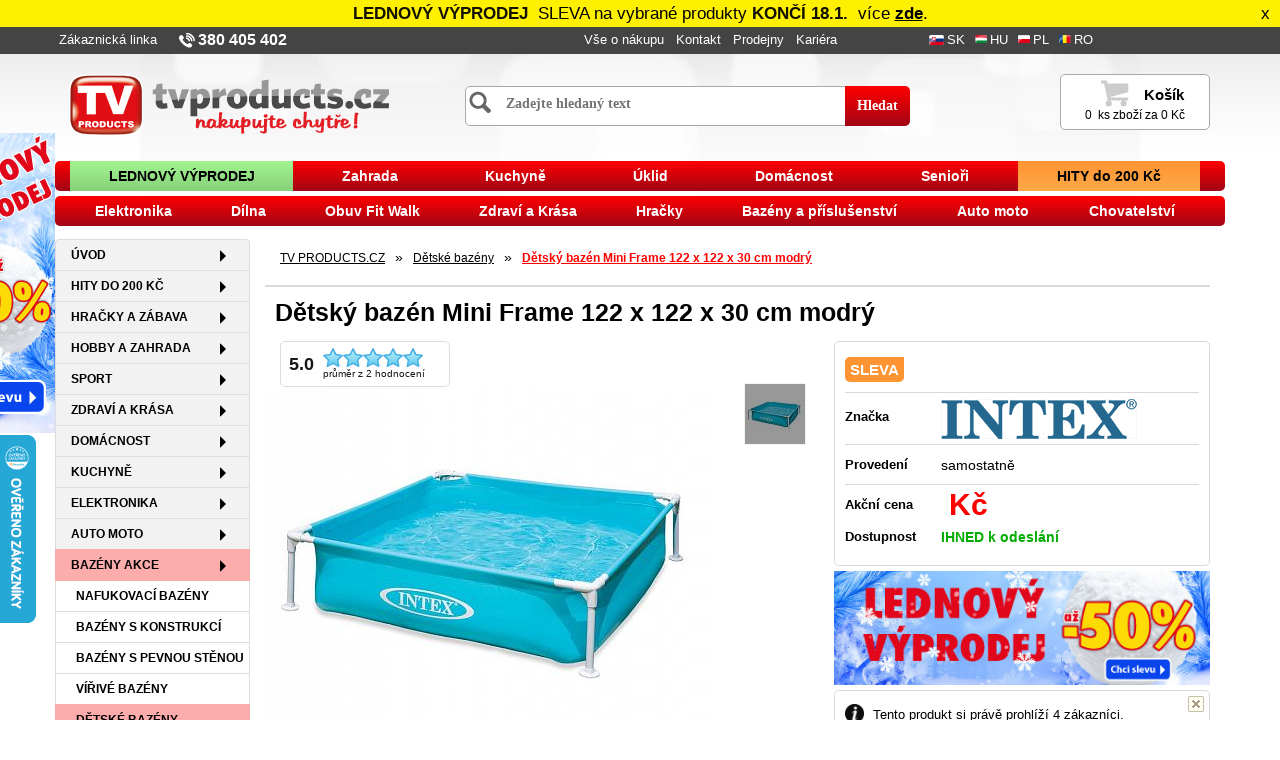

--- FILE ---
content_type: text/html;charset=UTF-8
request_url: https://www.tvproducts.cz/cz/detail/detsky-bazen-mini-frame-122-x-122-x-30-cm
body_size: 23886
content:
<!DOCTYPE html><html lang="cs" xmlns="http://www.w3.org/1999/xhtml" prefix="og: http://ogp.me/ns#">
<head>
    <meta charset="utf-8">
        <title>Dětský bazén Mini Frame 122 x 122 x 30 cm modrý | TV PRODUCTS CZ</title>

    <meta name="description" content="Dětský bazén Mini Frame 122 x 122 x 30 cm na www.tvproducts.cz ✅ Expedice do 24 hodin ✅ Pravidelné akce a slevy ✅ Produkty skladem ✅" />
    <meta name="keywords" content="Fitness, hračky, bazény, domácí potřeby, zahradní technika, zdraví, krása, elektro, hobby, tv products, tv product, tv produkts, tv produkt, tv produkty, tv shop, tvshop, teleshopping, teleshoping." />
    <meta name="page-topic" content="bazény, fitness, hračky, domácí potřeby, tv products, tv product, tv produkts, tv produkt, tv shop, tvshop, teleshoping, teleshopping" />

    <meta property="og:locale"      content="cs_CZ" />
    <meta property="og:language"    content="cs" />
    <meta property="og:country-name" content="Česká republika" />
    <meta name="og:email"           content="objednavky@tvproducts.cz"/>
    <meta name="og:phone_number"    content="380 405 402"/>
    <meta property="og:type"        content="website" />

    <meta property="og:title"       content="Dětský bazén Mini Frame 122 x 122 x 30 cm modrý | TV PRODUCTS CZ" />
    <meta property="og:url"         content="https://www.tvproducts.cz/cz/detail/detsky-bazen-mini-frame-122-x-122-x-30-cm" />
    <!--    link rel="canonical"           href="http://www.tvproducts.cz/" -->
    <meta property="og:description" content="Dětský bazén Mini Frame 122 x 122 x 30 cm na www.tvproducts.cz ✅ Expedice do 24 hodin ✅ Pravidelné akce a slevy ✅ Produkty skladem ✅" />
    <meta property="og:image"       content="https://www.tvproducts.cz/thumbnail/bazen_mini-frame_122x122x30cm_57173.jpg" />

<!--<meta name="viewport" content="width=device-width, initial-scale=1.0">
<meta name="viewport" content="width=device-width; initial-scale=0.75; maximum-scale=0.75; user-scalable=yes ">-->
    <meta name="viewport" content="width=device-width, initial-scale=1.0">


    <link rel="canonical" href="https://www.tvproducts.cz/cz/detail/detsky-bazen-mini-frame-122-x-122-x-30-cm" />        <meta name="robots" content="index, follow">
        
    <meta name="Author" content="Pavel Rejnek">
    <meta name="verify-v1" content="CJLdE1ZzlyJdti+B4JkEwYlzOvvDmmbjpthtDdQc2L0=" >

    <meta http-equiv="Cache-Control" content="max-age=86400" />
    <meta name="audience" content="all">

    <link rel="shortcut icon" href="/favicon.ico">

    <link href="/css/bootstrap.min.css" rel="stylesheet">
    <link rel="stylesheet" type="text/css" href="/css/bootstrap_ms.min.css">

    <link rel="stylesheet" type="text/css" href="/css/main.min.css?t=20260118">
    <!--    CSS pro NAV bar do 542px nesbalovat    -->
    <!--    link rel="stylesheet" type="text/css" href="css/bootstrap_nav_media_480.css"    -->

    <link rel="stylesheet" href="/css/tvp_facelift2.min.css?t=20260118" type="text/css">
    <!--[if IE]>
    <link rel="stylesheet" href="/css/tvp_facelift_ie.min.css" type="text/css">
    <![endif]-->
    <!--    styl stejny jako v Administraci - clanky    -->
    <link rel="stylesheet" href="/admintv/css/mycontent.min.css" type="text/css">

    <link rel="stylesheet" href="/module/cookie_user_permit/cookieUserPermit2.css" type="text/css">

    <style>.cc_container2 .cc_message {color: #000000;}
.cc_container2{background:#FFF000;}
</style>
    <!-- START - jQuery  -->
    <!--<script src="/js/jquery-3.1.1.min.js"></script>-->
    <script src="/js/jquery_3.6.3.min.js"></script>
    <!--<script src="https://ajax.googleapis.com/ajax/libs/jquery/3.6.3/jquery.min.js"></script>-->
    <!--<script src='/js/jquery-ui-1.12.1/jquery-ui.js' type='text/javascript'></script>-->
<!--    <script src='/js/jquery-ui_1.12.1.min.js' type='text/javascript'></script>-->
    <script src='/js/jquery-ui_1.13.3.min.js' type='text/javascript'></script>

    <!--<script
            src="https://code.jquery.com/ui/1.12.1/jquery-ui.min.js"
            integrity="sha256-VazP97ZCwtekAsvgPBSUwPFKdrwD3unUfSGVYrahUqU="
            crossorigin="anonymous"></script>-->

<!--    <link rel="stylesheet" type="text/css" href="/js/jquery-ui-1.12.1/jquery-ui.min.css" />-->
    <link rel="stylesheet" type="text/css" href="/css/jquery-ui_1.13.3.min.css" />

<!--    <script type="text/javascript" src="/js/jquery.session.js"></script>-->
    <script type="text/javascript" src="/js/jquery.session.min.js"></script>
        <!--<script src="https://cdn.jsdelivr.net/npm/jquery.session@1.0.0/jquery.session.min.js"></script>-->
    <!-- END - jQuery  -->

    <script type="text/javascript" src="/js/bootstrap.min.js?t=20260118"></script>
    <!--<link href="https://maxcdn.bootstrapcdn.com/font-awesome/4.7.0/css/font-awesome.min.css" rel="stylesheet"/>-->
<!--    <script src="https://use.fontawesome.com/releases/v6.2.0/js/all.js"></script>-->

    <link rel="stylesheet" type="text/css" href="/css/font-awesome.min.css" />


        <!--    https://maxcdn.bootstrapcdn.com/bootstrap/3.3.6/js/bootstrap.min.js-->
    <script type="text/javascript" src="/js/scripts.js?t=20260118"></script>
    <script type="text/javascript" src="/js/index.js?t=20260118" charset="UTF-8"></script>
    <!--    script src="/js/knockout-3.4.1.js" type="text/javascript"></script  -->

    <!-- START - Plovouci/floating postrani reklamni okna -->
            <!--        <script src="/js/jquery.easing.min.js"></script>    -->
        <script type="text/javascript">
            jQuery(document).ready(function($) {
                var $banner = $('.banner'), $window = $(window);
                var $topDefault = parseFloat( $banner.css('top'), 10 );
                $window.on('scroll', function() {
                    var $top = $(this).scrollTop();
                    $banner.stop().animate( { top: $top + $topDefault }, 1000, 'easeOutCirc' );
                });
            });
        </script>
            <!-- END - Plovouci/floating postrani reklamni okna -->


    <!-- START - vyhledavani - Naseptavac  -->
    <link rel="stylesheet" type="text/css" href="/css/suggestion.min.css" />

<!--    <script type="text/javascript">
        function lookup(inputString) {
            if(inputString.length < 3) {
                suggestionWindow('down');
            } else {
                var sesID = '';
                $.post("/inc/search_suggestion.php", {queryString: ""+inputString+"", sesID: ""+sesID+""}, function(data) { // Do an AJAX call
                    suggestionWindow('up');
                    $('#suggestions').html(data); // Fill the suggestions box
                });
            }
        }
    </script>-->
    <!--  END - vyhledavani - Naseptavac  -->

        <!-- START - Cookie for PopUp okno  -->
    <!--    link rel="stylesheet" href="/css/prettyPhoto/css/prettyPhoto.min.css" type="text/css" media="screen" charset="utf-8" >
    <link href="/css/prettyPhoto/css/prettyPhoto_manual.css" rel="stylesheet" type="text/css">
    <script src="/css/prettyPhoto/js/jquery.prettyPhoto.js" type="text/javascript" charset="utf-8"></script -->
    <script async src="/js/jquery.cookie.js" type="text/javascript"></script>
    <script type="text/javascript">
        $(document).ready(function(){

            $('#search-boxa .form-group').focusin(function(){
                suggestionWindow('up');
            });
            $('.container .shadow-box').click(function(){
                suggestionWindow('down');
            });


            $('[data-toggle="popover"]').popover();
            $("[data-toggle=tooltip]").tooltip();

            
            $('#cc_banner-wrapper').hide();

                        //***   modalni okno pro vyber Osobniho odberu v Kosiku
/*            $('#osobniOdber').on('shown.bs.modal', function () {
                if (navigator.geolocation) {
                    // autoLocation(); //console.log('Geolocation is supported!');
                }
                // initMap(); // with initializeMap function get map.
            });*/

            $('#osobniOdber').on('click', '#selPobocku', function(){
                var valueDoprava = $('#selectedPrepravce').val();
                var pobockaId = document.getElementById("prodejna");
                pobockaId.value = valueDoprava;

                var valueDopravaText = $('#selectedPrepravcetext').val();
                document.getElementById("selectedPickUpPointText").innerHTML = valueDopravaText;

                var valueCena = $('#selectedPrepravcecena').val();
                modifyPartnerPrice(valueCena);

                radioChange();
                $('#osobniOdber').modal('hide');
                platba_get(valueDoprava);
            });

            //cookies for main Top Banner (30min)
            $('.cc_banner-wrapper2Close').click(function(){
                $('#cc_banner-wrapper2').fadeOut('slow');
                var expire = new Date();
                expire.setTime(expire.getTime() + (1440 * 60 * 1000));    //set expiry to current time plus 1440 minutes in milliseconds
                $.cookie('mainTopBanner', '1', {expires: expire, path: '/'});
            });



            $('[data-toggle="collapse"]').click(function() {
                $(this).toggleClass( "active" );

                //***   kosik 3. - Rekapitulace obj.
                kosik3collaps = $(".kosik-table #klikCollapseText");
                if ($(kosik3collaps).hasClass("active")) {
                    $('#klikCollapseText').html ('<u>Skrýt podrobnosti</u><span class="arrow"></span>');
                    $('#rekapitulaceObj').collapse('show');
                } else {
                    $('#klikCollapseText').html ('<u>Zobrazit podrobnosti</u><span class="arrow"></span>');
                    $('#rekapitulaceObj').collapse('hide');
                }
            });

            $('#firma').change(function () {
                $('#ffirma').val($(this).val());
            });
            $('#ffirma').change(function () {
                $('#firma').val($(this).val());
            });

        });


        //*** fce na uchyceni informacniho horniho pruhu Banner na hornim okraji pri Scrollu
        $(window).scroll(function () {
            if ($(window).scrollTop() >= 0) {
                $('#cc_banner-wrapper2').css('top', $(window).scrollTop());
            }
        });


        function modifyPartnerPrice(valueCena) {
            if(valueCena == 0) {
                var valueCenaText = 'ZDARMA';
                document.getElementById("selectedPickUpPrice").innerHTML = valueCenaText;
            } else if (valueCena > 0) {
                var valueCenaText = valueCena+'&nbsp;Kč';
                document.getElementById("selectedPickUpPrice").innerHTML = valueCenaText;
            } else {
                var valueCenaText = '';
            }
        }

        /*START zalozka - Heureka - hodnoceni produktu - Review*/
        function gotoreview(anchor) {
            $('.nav-tabs a[href="#tabs-6"]').tab('show');
            var loc = document.location.toString().split('#')[0];
            document.location = loc + '#' + anchor;
            return false;
        }
    </script>
    <!-- END - Cookie for PopUp okno  -->


            <link rel='stylesheet' href='/css/styl_print.min.css' media='print' type="text/css">

        <!--  START - FotoGalerie - jQuery -->
        <!-- link to MAGIC ZOOM PLUS - FotoGallery -->
        <link href="/js/gallery_magictool/magiczoomplus/magiczoomplus.css" rel="stylesheet" type="text/css" media="screen" >
        <script src="/js/gallery_magictool/magiczoomplus/magiczoomplus.js" type="text/javascript"></script>

        <!-- link to MAGIC SCROOL - FotoGallery  -->
        <link rel="stylesheet" type="text/css" href="/js/gallery_magictool/magicscroll/magicscroll.css" media="screen" >
        <script src="/js/gallery_magictool/magicscroll/magicscroll.js" type="text/javascript"></script>

        <link rel="stylesheet" type="text/css" href="/js/gallery_magictool/magitool_main.min.css" media="screen" >
        <script src="/js/gallery_magictool/magtool_main.js" type="text/javascript"></script>
        <!--  END - FotoGalerie - jQuery -->

        <script>
            if(($(window).width() < 768)) {
                document.write('<script type="text/javascript" src="/js/gallery_magictool/magtool_main_mobile.js"><\/script>')
            }
        </script>

    
    <!-- START vlozeni komentare z FaceBooku -->
        <!--  meta property="fb:admins" content="100002014335651" -->
<!--        <meta property="fb:app_id" content="287181211303023">-->
    <!-- END vlozeni komentare z FaceBooku -->

    <script async src="/js/uxfocus_merici_kod.js" type="text/javascript"></script>    <link rel="stylesheet" href="/css/kosikPopUp.min.css?t=20260118" type="text/css">

    <!-- Global site tag (gtag.js) - Google AdWords: 997407283 -->
    <script async src="https://www.googletagmanager.com/gtag/js?id=AW-997407283"></script>
    <script async src="https://www.googletagmanager.com/gtag/js?id=G-GQ7W1E1XKE"></script>
    <script>
        window.dataLayer = window.dataLayer || [];
        function gtag(){dataLayer.push(arguments);}
        gtag('consent', 'default', {
            'ad_user_data': 'denied',   //To enable advertisement cookies to set consent for sending personal data to Google core platform service.
            'ad_personalization': 'denied', //To enable advertisement cookies to use data for ad personalisation such as remarketing.
            'ad_storage': 'denied', //To enable advertisement cookies.
            'analytics_storage': 'denied', //To enable analytics cookies.
            'security_storage': 'denied',  //To enable necessary cookies for website security and protection, user UI preferences, etc. Such cookies do not require consent.
            'functionality_storage': 'denied',  //To enable functional cookies for website functionality and settings.
            'personalization_storage': 'denied',    //To enable functional cookies for user personalization.
            "url_passthrough": 'denied',
            'wait_for_update': 15000,
        });
        gtag('consent', 'update', {
            'analytics_storage': 'granted',
            'security_storage': 'granted'
        });
    /* gtag('consent', 'update', {
            "url_passthrough": 'granted',
        });
        gtag("set", "analytics_storage", true);*/

        gtag('js', new Date());
        gtag('config', 'UA-1494164-1');
        gtag('config', 'AW-997407283');
        gtag('config', 'G-GQ7W1E1XKE');
        // gtag('config', 'GTM-W9LMX7S');
    </script>
    <script type="module" src="/module/cookie_set/cookieconsent-config.js"></script>

    <!--eHUB - Click Tracking  2.2.2022-->
        <!--END - eHUB - Click Tracking -->

    <!-- Google Tag Manager (head) -->
    <script>
        var dataLayer = dataLayer || []; // Google Tag Manager
        (function(w,d,s,l,i){w[l]=w[l]||[];w[l].push({'gtm.start':
                new Date().getTime(),event:'gtm.js'});var f=d.getElementsByTagName(s)[0],
            j=d.createElement(s),dl=l!='dataLayer'?'&l='+l:'';j.async=true;j.src=
            'https://www.googletagmanager.com/gtm.js?id='+i+dl;f.parentNode.insertBefore(j,f);
        })(window,document,'script','dataLayer','GTM-W9LMX7S');
    </script>
    <script type="text/javascript" src="/js/gtm.js"></script>
    <!-- End Google Tag Manager (head) -->
    <script src="https://cdnjs.cloudflare.com/ajax/libs/underscore.js/1.9.1/underscore-min.js" integrity="sha256-G7A4JrJjJlFqP0yamznwPjAApIKPkadeHfyIwiaa9e0=" crossorigin="anonymous"></script>

<!--    27.3.2024 - overeny vlastnik pro GSC od @advisio.cz -->
    <meta name="google-site-verification" content="eqAAsW8WduWC--2NH4dzD_Akgm_VC21jtsOc3PNA0qA" />

    <!--    https://playground.cookieconsent.orestbida.com/ -->
    <link rel="stylesheet" href="/module/cookie_set/cookieconsent_v2.css">
    <!--<link rel="stylesheet" href="https://cdn.jsdelivr.net/gh/orestbida/cookieconsent@3.0.1/dist/cookieconsent.css">-->
</head>

<body>
<!-- START vlozeni komentare z FaceBooku + levy sloupec HP odkaz (/inc/leyout/column_left.php) https://developers.facebook.com/docs/plugins/page-plugin#Settings -->
<div id="fb-root"></div>
<!--<script async defer crossorigin="anonymous" src="https://connect.facebook.net/cs_CZ/sdk.js#xfbml=1&version=v12.0" nonce="2proNwD0"></script>     28.5.2024 STOP - FB comments -->
<script async defer crossorigin="anonymous" src="https://connect.facebook.net/cs_CZ/sdk.js#xfbml=1&version=v20.0" nonce="fGymPd2e"></script>
<!-- END vlozeni komentare z FaceBooku -->

<!-- Google Tag Manager GTM (noscript) -->
<noscript><iframe src="https://www.googletagmanager.com/ns.html?id=GTM-W9LMX7S" height="0" width="0" style="display:none;visibility:hidden"></iframe></noscript>
<!-- End Google Tag Manager (noscript) -->

<!--<div id="addToCartButton" alt="Objednat zboží" title="Objednat - zboží" >Pridej</div>-->
<!--<div>-->
<div id="loader" style="display: none;"></div>
        <div id="cc_banner-wrapper2">
            <div class="cc_banner cc_container2" style="padding-left: 5px;padding-right: 5px">
                <span class="cc_message">
                    <span class="blink">
<span style="color: #000000;font-weight: bold">LEDNOVÝ VÝPRODEJ</span>
</span>SLEVA na vybrané produkty 
<span class="blink">
<span style="color: #000000;font-weight: bold">KONČÍ 18.1. </span>
</span>více
<strong>
    <span style="color: #000000;">
        <a style="color: #000000;text-decoration: underline;font-weight: bold" href="https://www.tvproducts.cz/cz/produkty/top-vyprodej">zde</a></span></strong>.                    <span class="cc_banner-wrapper2Close" title="Zavřít" style="position: absolute;right: 10px;cursor: pointer;" onclick="hideTopBanner();">x</span>
                </span>

            </div>
        </div>
        <!-- START - detail vyrobku / eroticke zbozi   -->
<script>
    $('#modal-erotic-rozumim').on('click', function(evt) {
        setCookie('erotickyVyrobek', 1, 1, '/')
    });
</script>
<!-- END - detail vyrobku / eroticke zbozi   -->

<!--  Scrol-UP  -->
<a href="#" class="scrollup">Scroll</a>

<!-- START - Float Wrapper  - Float Banner left a right site -->

<!--    START - horni navigacni lista pres celou siri   -->
<nav class="navbar navbar-default top-menu hidden-xs">
    <div class="container">
        <div class="row">
            <!--  START - Top Menu Kontakt      -->
            <div class="col-lg-5 col-md-6 col-sm-7 col-xs-12 noPading">
                 <div class="collapse navbar-collapse text-left row-topKontakty">
                    <ul class="nav navbar-nav kontakty list-inline" >
                        <li><a href="https://www.tvproducts.cz/cz/strana/kontakt-udaje" target="_blank" title="Zakaznická linka">Zákaznická linka</a></li>
                        <li><a href="https://www.tvproducts.cz/cz/strana/kontakt-udaje" target="_self" style="font-size: 1.2em;font-weight: bold;" title="Telefon">
                                <img src="/images/telefon.png" alt="380 405 402" class="img-responsive pull-left">380 405 402</a></li>
<!--                        <li><a href="mailto:objednavky@tvproducts.cz" target="_blank" style="font-size: 100%" ti>
                                <img src="/images/email.png" alt="objednavky@tvproducts.cz" class="img-responsive pull-left">objednavky@tvproducts.cz</a></li>-->
                    </ul>
                </div>
            </div>
            <!--  END - Top Menu Kontakt      -->

            <!--  START - Top Menu LINKS      -->
            <div class="col-lg-4 col-md-4 col-sm-5 col-xs-12 noPading">
                <div class="collapse navbar-collapse text-left row-topLinks">
                    <ul class="nav navbar-nav links" >
                        <li>&nbsp;</li>
                        <li><a href="/cz/strana/vse-o-nakupu" target="_self" title="Vše o nákupu">Vše o nákupu</a></li>
                        <li><a href="/cz/strana/kontakt-udaje" target="_self" title="Kontakt">Kontakt</a></li>
                        <li><a href="/cz/strana/nase-prodejny" target="_self" title="Prodejny">Prodejny</a></li>
                        <li><a href="/prace" target="_self" title="Kariéra">Kariéra</a></li>

                    </ul>
                </div>
            </div>
            <!--  END - Top Menu LINKS      -->

            <!--  START - Top Menu Partners      -->
            <div class="col-lg-3 col-md-2 col-xs-12 hidden-sm noPading">
                <div class="collapse navbar-collapse text-left row-topPartners">
                    <ul class="nav navbar-nav partners list-inline" >
                        <li><a href="https://www.tvproducts.sk/" target="_blank" title="Slovensko"><img alt="Slovensko" src="/images/flag_sk.png" style="align:right;" border="0" class="img-responsive pull-left"><span class="hidden-md"> SK</span></a></li>
                        <li><a href="http://www.tvproducts.hu/" target="_blank" title="Maďarsko"><img alt="Maďarsko" src="/images/flag_hu.png" border="0" width="15" class="img-responsive pull-left"><span class="hidden-md"> HU</span></a></li>
                        <li><a href="https://tvprodukt.pl/" target="_blank" title="Polsko"><img alt="Polsko" src="/images/flag_pl.png" border="0" width="15" class="img-responsive pull-left"><span class="hidden-md"> PL</span></a></li>
                        <li><a href="http://www.tvproducts.ro" target="_blank" title="Rumunsko"><img alt="Rumunsko" src="/images/flag_ro.png" border="0" width="15" class="img-responsive pull-left"><span class="hidden-md"> RO</span></a></li>
<!--                        <li><a href="http://www.europrodukte.ro/" target="_blank" title="Rumunsko"><img alt="Rumunsko" src="/images/flag_ro.png" border="0" width="15" class="img-responsive pull-left"><span class="hidden-md"> RO</span></a></li>-->
<!--                        <li><a href="https://www.tvshopextra.lv/" target="_blank" title="Lotyšsko"><img alt="Lotyšsko" src="/images/flag_lv.png" border="0" width="15" class="img-responsive pull-left"><span class="hidden-md"> LV</span></a></li>-->
<!--                        <li><a href="http://www.tvshopextra.lt/" target="_blank" title="Litva"><img alt="Litva" src="/images/flag_lt.png" border="0" width="15" class="img-responsive pull-left"><span class="hidden-md"> LT</span></a></li>-->
                    </ul>
                </div>
            </div>
            <!--  END - Top Menu Partners      -->
        </div>
    </div>
</nav>
<!--    START - Top Header UNDER 768px  -->
<!-- Modal -->
<div class="modal fade" id="myModal" role="dialog">
    <div class="modal-dialog modal-sm text-center" style="padding-top: 45px;">
        <div class="modal-content">
            <div class="modal-body">
                <p><a href="https://www.tvproducts.cz" value="Hlavní strana" class="btn btn-secondary style-tvp top-menu-small-second">Hlavní strana</a></p>
                <p><a href="https://www.tvproducts.cz/katalog/index.html" value="" class="btn btn-secondary style-tvp top-menu-small-second" target="_blank">Listovací katalog</a></p>
                <p><a href="https://www.tvproducts.cz/cz/strana/vse-o-nakupu" value="Vše o nákupu" class="btn btn-secondary style-tvp top-menu-small-second">Vše o nákupu</a></p>
                <p><a href="https://www.tvproducts.cz/cz/strana/nase-prodejny" value="" class="btn btn-secondary style-tvp top-menu-small-second">Prodejny</a></p>
                <p><a href="https://www.tvproducts.cz/cz/strana/kontakt-udaje" value="" class="btn btn-secondary style-tvp top-menu-small-second">Kontakt</a></p>
            </div>
        </div>
    </div>
</div>

<nav class="navbar navbar-default top-menu-small-second hidden-lg hidden-md hidden-sm hidden-ms" >
    <div class="container narrow-style-xs">
        <!--  START - Menu      -->
        <div class="col-xs-2 menu-hamburger" style="max-width: 40px;padding: 0;margin-left: 15px;">
            <span class="glyphicon glyphicon-list" data-toggle="collapse" data-target="#menu-navbar-from-top" style="vertical-align: middle;" title="Menu"></span>
        </div>
        <!--  END - Menu      -->

        <!--   Logo    -->
        <div class="col-xs-7 noPading">
            <div id="tvp_top_logo" class="show-pointer" data-toggle="modal" data-target="#myModal" title="Menu" style="max-width: 100%;margin-top: 6px"></div>
        </div>
        <!--  END - Logo      -->

        <!--  START - Vyhledavani      -->
        <div class="col-xs-3 text-right noPading">
            <div class="glyphicon glyphicon-search show-pointer" data-toggle="collapse" data-target="#menu-navbar-search" title="Hledej" style="vertical-align: middle;display:inline-block;width:20px"></div>
        <!--  END - Top Vyhledavani      -->

        <!--  START - Kosik      -->
         <div style="display:inline-block;width:40px;position: relative;">
             <a href="https://www.tvproducts.cz/kosik/1" alt="Košík" title="Košík">
                 <div class="glyphicon glyphicon-shopping-cart" style="vertical-align: middle;"></div>
                 <!--   img src="/images/shopping-cart.png" style="color: #000;width:32px;padding-top: 7px;"    -->
                <div class="circle_container" style="position: absolute;left:30px;top: 3px;">
                    <div class="circle_main">
                        <div class="circle_text_container">
                            <div class = "circle_text">
                                0                            </div>
                        </div>
                    </div>
                </div>
             </a>
         </div>
        <!--  END - Kosik    style="position: relative;right:28px;top: -12px;"  -->
    </div>
</nav>

<div class="hidden-lg hidden-md hidden-sm hidden-ms">
    <div class="collapse navbar-collapse text-left menu-leve-nav" id="menu-navbar-search">
        <form id="search-boxa" onsubmit="self.location.href='/cz/hledej/'+makeUrlSearch(document.getElementById('srch_text').value); return false;" action="/cz/hledej/" method="post" class="form-inline" role="form">
            <div class="form-group">
                <input id="srch_text" name="searchBoxis" class="search-input mobile btn-block regular-link" placeholder="Zadejte hledaný text" onfocus="hledani_value(this);" onkeyup="lookup(this.value);" autocomplete="off" type="text">
                <!--onmouseover="lookup(this.value);" onblur="exitSearch();" -->
                <span class="input-group-btn">
                <!--    a href="javascript:self.location.href='/cz/hledej/'+URLEncode(document.getElementById('srch_text').value);" class="search-button">Hledat</a -->
                    <button type="submit" class="btn btn-secondary style-tvp mobile regular-link">Hledat</button>
                </span>
            </div>
        </form>

    </div>
</div>


    <div class="hidden-lg hidden-md hidden-sm hidden-ms">
        <div class="collapse navbar-collapse text-left menu-leve-nav" id="menu-navbar-from-top">
            <div class="list-group welll text-left menu-leve">
            <a href="/cz/produkty/uvod" class="list-group-item uvod" >Úvod<span class="glyphicon glyphicon-triangle-right right" style="position:absolute; right:20px;top:10px;"></span></a><a href="/cz/produkty/hity" class="list-group-item hity-do-200-kc" >HITY&nbsp;do&nbsp;200&nbsp;Kč<span class="glyphicon glyphicon-triangle-right right" style="position:absolute; right:20px;top:10px;"></span></a><a href="/cz/produkty/hracky-a-zabava" class="list-group-item hracky-a-zabava" >Hračky&nbsp;a&nbsp;zábava<span class="glyphicon glyphicon-triangle-right right" style="position:absolute; right:20px;top:10px;"></span></a><a href="/cz/produkty/pro-holky" class="list-group-item sub-menu  hidden">Pro&nbsp;holky</a><a href="/cz/produkty/pro-kluky" class="list-group-item sub-menu  hidden">Pro&nbsp;kluky</a><a href="/cz/produkty/plysaci" class="list-group-item sub-menu  hidden">Plyšáci</a><a href="/cz/produkty/vzdelavaci-sady" class="list-group-item sub-menu  hidden">Vzdělávací&nbsp;sady</a><a href="/cz/produkty/stavebnice" class="list-group-item sub-menu  hidden">Stavebnice</a><a href="/cz/produkty/kreativita" class="list-group-item sub-menu  hidden">Kreativita</a><a href="/cz/produkty/hry-na-zahradu" class="list-group-item sub-menu  hidden">Hry&nbsp;na&nbsp;zahradu</a><a href="/cz/produkty/ostatni-hracky" class="list-group-item sub-menu  hidden">Ostatní&nbsp;hračky</a><a href="/cz/produkty/hobby-a-zahrada" class="list-group-item hobby-a-zahrada" >Hobby&nbsp;a&nbsp;zahrada<span class="glyphicon glyphicon-triangle-right right" style="position:absolute; right:20px;top:10px;"></span></a><a href="/cz/produkty/dilna" class="list-group-item sub-menu  hidden">Dílna</a><a href="/cz/produkty/zahradni-technika" class="list-group-item sub-menu  hidden">Zahradní&nbsp;technika</a><a href="/cz/produkty/aku-naradi-one4all" class="list-group-item sub-menu  hidden">AKU&nbsp;nářadí&nbsp;ONE4ALL</a><a href="/cz/produkty/foliovniky-pareniste" class="list-group-item sub-menu  hidden">Fóliovníky,&nbsp;pařeniště</a><a href="/cz/produkty/vzduchovky" class="list-group-item sub-menu  hidden">Vzduchovky&nbsp;a&nbsp;obrana</a><a href="/cz/produkty/zahony-a-kvetinace" class="list-group-item sub-menu  hidden">Záhony&nbsp;a&nbsp;květináče</a><a href="/cz/produkty/zavlazovani" class="list-group-item sub-menu  hidden">Zavlažování</a><a href="/cz/produkty/chovatelstvi" class="list-group-item sub-menu  hidden">Chovatelství</a><a href="/cz/produkty/grilovani" class="list-group-item sub-menu  hidden">Grilování</a><a href="/cz/produkty/zahradni-nabytek" class="list-group-item sub-menu  hidden">Zahradní&nbsp;nábytek</a><a href="/cz/produkty/ostatni-zahrada" class="list-group-item sub-menu  hidden">Ostatní&nbsp;zahrada</a><a href="/cz/produkty/sport" class="list-group-item sport" >Sport<span class="glyphicon glyphicon-triangle-right right" style="position:absolute; right:20px;top:10px;"></span></a><a href="/cz/produkty/fitness" class="list-group-item sub-menu  hidden">Fitness</a><a href="/cz/produkty/outdoor" class="list-group-item sub-menu  hidden">Outdoor</a><a href="/cz/produkty/trampoliny" class="list-group-item sub-menu  hidden">Trampolíny</a><a href="/cz/produkty/funkcni-pradlo" class="list-group-item sub-menu  hidden">Funkční&nbsp;prádlo</a><a href="/cz/produkty/obuv-fit-walk" class="list-group-item sub-menu  hidden">Obuv&nbsp;Fit&nbsp;Walk</a><a href="/cz/produkty/polarizacni-bryle" class="list-group-item sub-menu  hidden">Polarizační&nbsp;brýle</a><a href="/cz/produkty/zdravi-a-krasa" class="list-group-item zdravi-a-krasa" >Zdraví&nbsp;a&nbsp;Krása<span class="glyphicon glyphicon-triangle-right right" style="position:absolute; right:20px;top:10px;"></span></a><a href="/cz/produkty/pece-o-telo" class="list-group-item sub-menu  hidden">Péče&nbsp;o&nbsp;tělo</a><a href="/cz/produkty/domaci-terapie" class="list-group-item sub-menu  hidden">Domácí&nbsp;terapie</a><a href="/cz/produkty/seniori" class="list-group-item sub-menu  hidden">Senioři</a><a href="/cz/produkty/pena-memory-bamboo" class="list-group-item sub-menu  hidden">Pěna&nbsp;Memory&nbsp;Bamboo</a><a href="/cz/produkty/naplasti-hubnuti" class="list-group-item sub-menu  hidden">Náplasti,&nbsp;hubnutí</a><a href="/cz/produkty/zdravotni-pomucky" class="list-group-item sub-menu  hidden">Zdravotní&nbsp;pomůcky</a><a href="/cz/produkty/osobni-zesilovace-zvuku" class="list-group-item sub-menu  hidden">Osobní&nbsp;zesilovače&nbsp;zvuku</a><a href="/cz/produkty/masaz-a-relaxace" class="list-group-item sub-menu  hidden">Masáž&nbsp;a&nbsp;relaxace</a><a href="/cz/produkty/domacnost" class="list-group-item domacnost" >Domácnost<span class="glyphicon glyphicon-triangle-right right" style="position:absolute; right:20px;top:10px;"></span></a><a href="/cz/produkty/uklid" class="list-group-item sub-menu  hidden">Úklid</a><a href="/cz/produkty/prani" class="list-group-item sub-menu  hidden">Praní</a><a href="/cz/produkty/koupelna" class="list-group-item sub-menu  hidden">Koupelna</a><a href="/cz/produkty/baterie-s-elektrickym-ohrevem-vody" class="list-group-item sub-menu  hidden">Baterie&nbsp;s&nbsp;ohřevem&nbsp;vody</a><a href="/cz/produkty/bytovy-textil" class="list-group-item sub-menu  hidden">Bytový&nbsp;textil</a><a href="/cz/produkty/ulozne-boxy" class="list-group-item sub-menu  hidden">Úložné&nbsp;boxy</a><a href="/cz/produkty/topeni-odvlhcovani" class="list-group-item sub-menu  hidden">Topení,&nbsp;chlazení,&nbsp;odvlhč.</a><a href="/cz/produkty/zabezpeceni-domacnosti" class="list-group-item sub-menu  hidden">Zabezpečení&nbsp;domácnosti</a><a href="/cz/produkty/postele" class="list-group-item sub-menu  hidden">Postele</a><a href="/cz/produkty/nabytek-a-doplnky" class="list-group-item sub-menu  hidden">Nábytek&nbsp;a&nbsp;doplňky</a><a href="/cz/produkty/vanocni-dekorace" class="list-group-item sub-menu  hidden">Vánoční&nbsp;dekorace</a><a href="/cz/produkty/svicky-a-svicny" class="list-group-item sub-menu  hidden">Svíčky&nbsp;a&nbsp;svícny</a><a href="/cz/produkty/ostatni-doplnky" class="list-group-item sub-menu  hidden">Ostatní&nbsp;doplňky</a><a href="/cz/produkty/kuchyne" class="list-group-item kuchyne" >Kuchyně<span class="glyphicon glyphicon-triangle-right right" style="position:absolute; right:20px;top:10px;"></span></a><a href="/cz/produkty/male-spotrebice" class="list-group-item sub-menu  hidden">Malé&nbsp;spotřebiče</a><a href="/cz/produkty/fritezy-hrnce" class="list-group-item sub-menu  hidden">Fritézy,&nbsp;hrnce</a><a href="/cz/produkty/vareni-peceni" class="list-group-item sub-menu  hidden">Vaření,&nbsp;pečení</a><a href="/cz/produkty/panve-a-nadobi" class="list-group-item sub-menu  hidden">Pánve&nbsp;a&nbsp;nádobí</a><a href="/cz/produkty/mlynky-strojky" class="list-group-item sub-menu  hidden">Mlýnky,&nbsp;strojky</a><a href="/cz/produkty/silikonove-formy" class="list-group-item sub-menu  hidden">Silikonové&nbsp;formy</a><a href="/cz/produkty/caje-bylinky" class="list-group-item sub-menu  hidden">Čaje,&nbsp;bylinky</a><a href="/cz/produkty/ostatni-pomocnici" class="list-group-item sub-menu  hidden">Ostatní&nbsp;pomocníci</a><a href="/cz/produkty/elektronika" class="list-group-item elektronika" >Elektronika<span class="glyphicon glyphicon-triangle-right right" style="position:absolute; right:20px;top:10px;"></span></a><a href="/cz/produkty/audio-video-foto" class="list-group-item sub-menu  hidden">Audio,&nbsp;video,&nbsp;foto</a><a href="/cz/produkty/hodiny-meteostanice" class="list-group-item sub-menu  hidden">Hodiny,&nbsp;meteost.</a><a href="/cz/produkty/osvetleni" class="list-group-item sub-menu  hidden">Osvětlení</a><a href="/cz/produkty/led-retezy" class="list-group-item sub-menu  hidden">LED&nbsp;řetězy</a><a href="/cz/produkty/baterie" class="list-group-item sub-menu  hidden">Baterie</a><a href="/cz/produkty/ostatni-elektro" class="list-group-item sub-menu  hidden">Ostatní&nbsp;elektro</a><a href="/cz/produkty/auto-moto" class="list-group-item auto-moto" >Auto&nbsp;moto<span class="glyphicon glyphicon-triangle-right right" style="position:absolute; right:20px;top:10px;"></span></a><a href="/cz/produkty/bazeny-akce" class="list-group-item bazeny-akce active" >Bazény&nbsp;Akce<span class="glyphicon glyphicon-triangle-right right" style="position:absolute; right:20px;top:10px;"></span></a><a href="/cz/produkty/nafukovaci-bazeny" class="list-group-item sub-menu ">Nafukovací&nbsp;bazény</a><a href="/cz/produkty/bazeny-s-konstrukci" class="list-group-item sub-menu ">Bazény&nbsp;s&nbsp;konstrukcí</a><a href="/cz/produkty/bazeny-s-pevnou-stenou" class="list-group-item sub-menu ">Bazény&nbsp;s&nbsp;pevnou&nbsp;stěnou</a><a href="/cz/produkty/virive-bazeny" class="list-group-item sub-menu ">Vířivé&nbsp;bazény</a><a href="/cz/produkty/bazeny-detske" class="list-group-item sub-menu  active">Dětské&nbsp;bazény</a><a href="/cz/produkty/bazenove-filtrace-akce" class="list-group-item sub-menu ">Bazénové&nbsp;filtrace</a><a href="/cz/produkty/bazenove-solinatory" class="list-group-item sub-menu ">Bazénové&nbsp;solinátory</a><a href="/cz/produkty/bazenova-chemie" class="list-group-item sub-menu ">Bazénová&nbsp;chemie</a><a href="/cz/produkty/bazenove-schudky" class="list-group-item sub-menu ">Bazénové&nbsp;schůdky</a><a href="/cz/produkty/kryci-plachty" class="list-group-item sub-menu ">Krycí&nbsp;plachty</a><a href="/cz/produkty/solarni-plachty" class="list-group-item sub-menu ">Solární&nbsp;plachty</a><a href="/cz/produkty/podkladove-plachty" class="list-group-item sub-menu ">Podkladové&nbsp;plachty</a><a href="/cz/produkty/bazenove-prislusenstvi" class="list-group-item sub-menu ">Baz.&nbsp;příslušenství</a><a href="/cz/produkty/bazenove-vysavace" class="list-group-item sub-menu ">Bazénové&nbsp;vysavače</a><a href="/cz/produkty/solarni-program" class="list-group-item sub-menu ">Solární&nbsp;program</a><a href="/cz/produkty/vodni-sporty" class="list-group-item sub-menu ">Vodní&nbsp;sporty</a><a href="/cz/produkty/nafukovaci-lehatka" class="list-group-item sub-menu ">Nafukovací&nbsp;lehátka</a><a href="/cz/produkty/zabava-k-bazenu" class="list-group-item sub-menu ">Zábava&nbsp;k&nbsp;bazénu</a>        </div>

        <!--    START - leve Specialni MENU   -->
        <div class="list-group welll text-left menu-leve">
            <!--                class="'.functionClass::stripAccents($kategorie['nazev']).'"-->
                <a href="/cz/produkty/top-vyprodej" class="list-group-item lednovy-vyprodej"
                   type="">LEDNOVÝ&nbsp;VÝPRODEJ</a>
                <!--                class="'.functionClass::stripAccents($kategorie['nazev']).'"-->
                <a href="/cz/produkty/novinky" class="list-group-item novinky"
                   type="">Novinky</a>
                <!--                class="'.functionClass::stripAccents($kategorie['nazev']).'"-->
                <a href="/cz/produkty/dnesni-sleva" class="list-group-item dnesni-sleva bottom"
                   type="">Dnešní&nbsp;sleva</a>
                        </div>
        <!--    END - leve Specialni MENU   -->
    </div>

</div>

<style >
    #menu-navbar-from-top a.list-group-item.hity-do-200-kc {background: linear-gradient(180deg,#FF9433,#FFA948);color: #000;font-weight: bold;}#menu-navbar-from-top a:hover.list-group-item.hity-do-200-kc {background: linear-gradient(180deg,#FFA948,#FF9433);}#menu-navbar-from-top a.list-group-item.lednovy-vyprodej {background: linear-gradient(180deg,#a1f590,#88cf7a);color: #000;font-weight: bold;}#menu-navbar-from-top a:hover.list-group-item.lednovy-vyprodej {background: linear-gradient(180deg,#88cf7a,#a1f590);color: #000;font-weight: bold;}</style>
<!--    END - Top Header UNDER 768px  -->

    <div class="container text-center hidden-xs hidden-sm hidden-md">
        <!---   START - Postranni pojizdne bannery    -->
        <div class="row" style="width: 1174px;">
    <div class="banner left">
              <a href="/cz/produkty/top-vyprodej" title="výprodej" target=_self><img src="/files/img/floating_reklama/lednovy_vyprodej_ucho_tvp.jpg" alt="výprodej"></a></div></div>
        <!---   END - Postranni pojizdne bannery    -->
    </div>

<div class="container text-center hidden-xs">
    <!---   START - Horni LOGO / Vyhledavani / Kosik    -->
    
<div class="row logo-search-basket vertical-center" style="height: 100px">
    <!--   Logo    -->
    <div class="col-lg-4 col-md-4 col-sm-4 col-ms-12 col-xs-12 hidden-xs" id="top-kontakt">
        <a href="https://www.tvproducts.cz" ><div id="tvp_top_logo" title="TV PRODUCTS CZ s.r.o. - HomePage" ></div></a>
    </div>

    <!--   Vyhledavani    -->
    <div class="col-lg-5 col-md-5 col-sm-5 col-ms-12 col-xs-12 vertical-center hidden-xs" >
        <form id="search-boxa" onsubmit="self.location.href='/cz/hledej/'+(makeUrlSearch(document.getElementById('srch_text1').value)); return false;" action="/cz/hledej/" method="post" class="form-inline" role="form">
            <div class="form-group">
<!--                <input id="srch_text1" class="search-input btn-block regular-link" placeholder="Zadejte hledaný text" onfocus="hledani_value(this);" onkeyup="lookup(this.value);" onmouseover="lookup(this.value);"  autocomplete="off" type="text">-->
                <input name="searchBoxis" id="srch_text1" class="search-input btn-block regular-link" placeholder="Zadejte hledaný text" onfocus="hledani_value(this);" onkeyup="lookup(this.value);"   autocomplete="off" type="text">

                    <span class="input-group-btn">
                    <button type="submit" class="btn btn-secondary style-tvp regular-link">Hledat</button>
                    </span>
            </div>
        </form>
    </div>
    <!--   Kosik    -->
    <div class="col-lg-3 col-md-3 col-sm-3 col-ms-12 col-xs-12 text-center hidden-xs">
        <div class="row">
            <a href="/kosik/1" title="Košík" class="klik top-kosik" style="float: right">

                    <img src="/images/kosik.jpg" alt="Košík je prázdný" class="kosik-img"><span class="kosik-text">Košík</span>
                    <div class="kosik-popis">

                        <span class="basket-empty" id="quick-basket-kusy">0</span>
                        &nbsp;ks zboží za
                        <span class="basket-empty" id="quick-basket-cena">
                        0&nbsp;Kč</span>
                    </div>
                    <a href="https://www.tvproducts.cz/kosik/1" title="Košík" class="klik"></a>
            </a>
        </div>
    </div>
</div>
    <!---   END - Horni LOGO / Vyhledavani / Kosik    -->
</div>

<!--    START - vypisove okno naseptavace hledani -->
<div class="container text-center">
    <div class="row">
        <div class="shadow-box"> </div>
            <div class="col-xs-12 col-md-10 col-md-offset-1">
                <div id="suggestions" class="widget-header-div"></div>
            </div>
    </div>
</div>
<!--    END - vypisove okno naseptavace hledani -->

<!-- DIV pro pridani polozky do kosiku s PopUp Oknem - prime nebo z detailu -->
<div id="kosikPopUpInsert"></div>


<!-- START - MENU 1 - link -->

<div class="container hidden-xs">
    <nav class="navbar navbar-default head-menu1">
        <div class="navbar-header">
            <button type="button" class="navbar-toggle" data-toggle="collapse" data-target="#menu-navbar-collapse-1">
                <span style="width: 20px;float: left;"><span class="icon-bar"></span><span class="icon-bar"></span><span class="icon-bar"></span></span>
                <span style="width: 100px;float: right;color: #ffffff">Hlavní menu</span>
            </button>
        </div>
        <div class="collapse navbar-collapse text-center" id="menu-navbar-collapse-1">
            <ul class="nav nav-justified list-inline" >
                <li><a href="/cz/produkty/top-vyprodej" title="LEDNOVÝ&nbsp;VÝPRODEJ" class="lednovy-vyprodej">LEDNOVÝ&nbsp;VÝPRODEJ</a></li><li><a href="/cz/produkty/hobby-a-zahrada" title="Zahrada" class="zahrada">Zahrada</a></li><li><a href="/cz/produkty/kuchyne" title="Kuchyně" class="kuchyne">Kuchyně</a></li><li><a href="/cz/produkty/uklid" title="Úklid" class="uklid">Úklid</a></li><li><a href="/cz/produkty/domacnost" title="Domácnost" class="domacnost">Domácnost</a></li><li><a href="/cz/produkty/seniori" title="Senioři" class="seniori">Senioři</a></li><li><a href="/cz/produkty/hity" title="HITY&nbsp;do&nbsp;200&nbsp;Kč" class="hity-do-200-kc">HITY&nbsp;do&nbsp;200&nbsp;Kč</a></li>           </ul>
        </div>
    </nav>
    <!-- END - MENU 1 - link -->

    <!-- START - MENU 2 - link -->
    <nav class="navbar navbar-default head-menu2">
        <div class="navbar-header">
            <button type="button" class="navbar-toggle" data-toggle="collapse" data-target="#menu-navbar-collapse-2">
                <span style="width: 20px;float: left;"><span class="icon-bar"></span><span class="icon-bar"></span><span class="icon-bar"></span></span>
                <span style="width: 100px;float: right;color: #ffffff">Podmenu</span>
            </button>
        </div>
        <div class="collapse navbar-collapse text-center" id="menu-navbar-collapse-2">
            <ul class="nav nav-justified list-inline second-menu">
                <li><a href="/cz/produkty/elektronika" title="Elektronika" class="elektronika">Elektronika</a></li><li><a href="/cz/produkty/dilna" title="Dílna" class="dilna">Dílna</a></li><li><a href="/cz/produkty/obuv-fit-walk" title="Obuv&nbsp;Fit&nbsp;Walk" class="obuv-fit-walk">Obuv&nbsp;Fit&nbsp;Walk</a></li><li><a href="/cz/produkty/zdravi-a-krasa" title="Zdraví&nbsp;a&nbsp;Krása" class="zdravi-a-krasa">Zdraví&nbsp;a&nbsp;Krása</a></li><li><a href="/cz/produkty/hracky-a-zabava" title="Hračky" class="hracky">Hračky</a></li><li><a href="/cz/produkty/bazeny-akce" title="Bazény&nbsp;a&nbsp;příslušenství" class="bazeny-a-prislusenstvi">Bazény&nbsp;a&nbsp;příslušenství</a></li><li><a href="/cz/produkty/auto-moto" title="Auto&nbsp;moto" class="auto-moto">Auto&nbsp;moto</a></li><li><a href="/cz/produkty/chovatelstvi" title="Chovatelství" class="chovatelstvi">Chovatelství</a></li><!--                <li><a href="/cz/produkty/top-vyprodej" class="menu-slevoprodukt" title="VÝPRODEJ">ZIMNÍ&nbsp;VÝPRODEJ</a></li>-->
<!--                <li><a href="/cz/produkty/top-vyprodej" class="menu-slevoprodukt" title="SlevoProdukt">BLACK&nbsp;FRIDAY</a></li>-->
<!--                <li><a href="/cz/produkty/vanoce" class="menu-slevoprodukt" title="SlevoProdukt">VÁNOCE</a></li>-->
<!--                <li><a href="/cz/produkty/dnesni-sleva" class="menu-slevoprodukt" title="SlevoProdukt">SlevoProdukt</a></li>-->
            </ul>
        </div>
    </nav>
</div>

<style >
    .navbar.head-menu1 a.lednovy-vyprodej {background: linear-gradient(180deg,#a1f590,#88cf7a);color: #000;font-weight: bold;}.navbar.head-menu1 a:hover.lednovy-vyprodej {background: linear-gradient(180deg,#88cf7a,#a1f590);color: #000;font-weight: bold;}.navbar.head-menu1 a.hity-do-200-kc {background: linear-gradient(180deg,#FF9433,#FFA948);color: #000;font-weight: bold;}.navbar.head-menu1 a:hover.hity-do-200-kc {background: linear-gradient(180deg,#FFA948,#FF9433);}</style><!-- END - MENU 1 - link -->


<!--   START - Hlavni blok    -->
<div class="container text-center">
    <div class="row mainblock">
        <div class="col-lg-2 col-md-2 col-sm-3 col-ms-12 col-xs-12 text-left">
    <!--    START - leve MENU   -->
    <!--    <H3 class="hidden-xs hidden-sm">Kategorie</H3>-->
    <div class="list-group welll text-left menu-leve  hidden-xs" style="margin-top: 8px;">
        <a href="/cz/produkty/uvod" class="list-group-item uvod" >Úvod<span class="glyphicon glyphicon-triangle-right right" style="position:absolute; right:20px;top:10px;"></span></a><a href="/cz/produkty/hity" class="list-group-item hity-do-200-kc" >HITY&nbsp;do&nbsp;200&nbsp;Kč<span class="glyphicon glyphicon-triangle-right right" style="position:absolute; right:20px;top:10px;"></span></a><a href="/cz/produkty/hracky-a-zabava" class="list-group-item hracky-a-zabava" >Hračky&nbsp;a&nbsp;zábava<span class="glyphicon glyphicon-triangle-right right" style="position:absolute; right:20px;top:10px;"></span></a><a href="/cz/produkty/pro-holky" class="list-group-item sub-menu  hidden">Pro&nbsp;holky</a><a href="/cz/produkty/pro-kluky" class="list-group-item sub-menu  hidden">Pro&nbsp;kluky</a><a href="/cz/produkty/plysaci" class="list-group-item sub-menu  hidden">Plyšáci</a><a href="/cz/produkty/vzdelavaci-sady" class="list-group-item sub-menu  hidden">Vzdělávací&nbsp;sady</a><a href="/cz/produkty/stavebnice" class="list-group-item sub-menu  hidden">Stavebnice</a><a href="/cz/produkty/kreativita" class="list-group-item sub-menu  hidden">Kreativita</a><a href="/cz/produkty/hry-na-zahradu" class="list-group-item sub-menu  hidden">Hry&nbsp;na&nbsp;zahradu</a><a href="/cz/produkty/ostatni-hracky" class="list-group-item sub-menu  hidden">Ostatní&nbsp;hračky</a><a href="/cz/produkty/hobby-a-zahrada" class="list-group-item hobby-a-zahrada" >Hobby&nbsp;a&nbsp;zahrada<span class="glyphicon glyphicon-triangle-right right" style="position:absolute; right:20px;top:10px;"></span></a><a href="/cz/produkty/dilna" class="list-group-item sub-menu  hidden">Dílna</a><a href="/cz/produkty/zahradni-technika" class="list-group-item sub-menu  hidden">Zahradní&nbsp;technika</a><a href="/cz/produkty/aku-naradi-one4all" class="list-group-item sub-menu  hidden">AKU&nbsp;nářadí&nbsp;ONE4ALL</a><a href="/cz/produkty/foliovniky-pareniste" class="list-group-item sub-menu  hidden">Fóliovníky,&nbsp;pařeniště</a><a href="/cz/produkty/vzduchovky" class="list-group-item sub-menu  hidden">Vzduchovky&nbsp;a&nbsp;obrana</a><a href="/cz/produkty/zahony-a-kvetinace" class="list-group-item sub-menu  hidden">Záhony&nbsp;a&nbsp;květináče</a><a href="/cz/produkty/zavlazovani" class="list-group-item sub-menu  hidden">Zavlažování</a><a href="/cz/produkty/chovatelstvi" class="list-group-item sub-menu  hidden">Chovatelství</a><a href="/cz/produkty/grilovani" class="list-group-item sub-menu  hidden">Grilování</a><a href="/cz/produkty/zahradni-nabytek" class="list-group-item sub-menu  hidden">Zahradní&nbsp;nábytek</a><a href="/cz/produkty/ostatni-zahrada" class="list-group-item sub-menu  hidden">Ostatní&nbsp;zahrada</a><a href="/cz/produkty/sport" class="list-group-item sport" >Sport<span class="glyphicon glyphicon-triangle-right right" style="position:absolute; right:20px;top:10px;"></span></a><a href="/cz/produkty/fitness" class="list-group-item sub-menu  hidden">Fitness</a><a href="/cz/produkty/outdoor" class="list-group-item sub-menu  hidden">Outdoor</a><a href="/cz/produkty/trampoliny" class="list-group-item sub-menu  hidden">Trampolíny</a><a href="/cz/produkty/funkcni-pradlo" class="list-group-item sub-menu  hidden">Funkční&nbsp;prádlo</a><a href="/cz/produkty/obuv-fit-walk" class="list-group-item sub-menu  hidden">Obuv&nbsp;Fit&nbsp;Walk</a><a href="/cz/produkty/polarizacni-bryle" class="list-group-item sub-menu  hidden">Polarizační&nbsp;brýle</a><a href="/cz/produkty/zdravi-a-krasa" class="list-group-item zdravi-a-krasa" >Zdraví&nbsp;a&nbsp;Krása<span class="glyphicon glyphicon-triangle-right right" style="position:absolute; right:20px;top:10px;"></span></a><a href="/cz/produkty/pece-o-telo" class="list-group-item sub-menu  hidden">Péče&nbsp;o&nbsp;tělo</a><a href="/cz/produkty/domaci-terapie" class="list-group-item sub-menu  hidden">Domácí&nbsp;terapie</a><a href="/cz/produkty/seniori" class="list-group-item sub-menu  hidden">Senioři</a><a href="/cz/produkty/pena-memory-bamboo" class="list-group-item sub-menu  hidden">Pěna&nbsp;Memory&nbsp;Bamboo</a><a href="/cz/produkty/naplasti-hubnuti" class="list-group-item sub-menu  hidden">Náplasti,&nbsp;hubnutí</a><a href="/cz/produkty/zdravotni-pomucky" class="list-group-item sub-menu  hidden">Zdravotní&nbsp;pomůcky</a><a href="/cz/produkty/osobni-zesilovace-zvuku" class="list-group-item sub-menu  hidden">Osobní&nbsp;zesilovače&nbsp;zvuku</a><a href="/cz/produkty/masaz-a-relaxace" class="list-group-item sub-menu  hidden">Masáž&nbsp;a&nbsp;relaxace</a><a href="/cz/produkty/domacnost" class="list-group-item domacnost" >Domácnost<span class="glyphicon glyphicon-triangle-right right" style="position:absolute; right:20px;top:10px;"></span></a><a href="/cz/produkty/uklid" class="list-group-item sub-menu  hidden">Úklid</a><a href="/cz/produkty/prani" class="list-group-item sub-menu  hidden">Praní</a><a href="/cz/produkty/koupelna" class="list-group-item sub-menu  hidden">Koupelna</a><a href="/cz/produkty/baterie-s-elektrickym-ohrevem-vody" class="list-group-item sub-menu  hidden">Baterie&nbsp;s&nbsp;ohřevem&nbsp;vody</a><a href="/cz/produkty/bytovy-textil" class="list-group-item sub-menu  hidden">Bytový&nbsp;textil</a><a href="/cz/produkty/ulozne-boxy" class="list-group-item sub-menu  hidden">Úložné&nbsp;boxy</a><a href="/cz/produkty/topeni-odvlhcovani" class="list-group-item sub-menu  hidden">Topení,&nbsp;chlazení,&nbsp;odvlhč.</a><a href="/cz/produkty/zabezpeceni-domacnosti" class="list-group-item sub-menu  hidden">Zabezpečení&nbsp;domácnosti</a><a href="/cz/produkty/postele" class="list-group-item sub-menu  hidden">Postele</a><a href="/cz/produkty/nabytek-a-doplnky" class="list-group-item sub-menu  hidden">Nábytek&nbsp;a&nbsp;doplňky</a><a href="/cz/produkty/vanocni-dekorace" class="list-group-item sub-menu  hidden">Vánoční&nbsp;dekorace</a><a href="/cz/produkty/svicky-a-svicny" class="list-group-item sub-menu  hidden">Svíčky&nbsp;a&nbsp;svícny</a><a href="/cz/produkty/ostatni-doplnky" class="list-group-item sub-menu  hidden">Ostatní&nbsp;doplňky</a><a href="/cz/produkty/kuchyne" class="list-group-item kuchyne" >Kuchyně<span class="glyphicon glyphicon-triangle-right right" style="position:absolute; right:20px;top:10px;"></span></a><a href="/cz/produkty/male-spotrebice" class="list-group-item sub-menu  hidden">Malé&nbsp;spotřebiče</a><a href="/cz/produkty/fritezy-hrnce" class="list-group-item sub-menu  hidden">Fritézy,&nbsp;hrnce</a><a href="/cz/produkty/vareni-peceni" class="list-group-item sub-menu  hidden">Vaření,&nbsp;pečení</a><a href="/cz/produkty/panve-a-nadobi" class="list-group-item sub-menu  hidden">Pánve&nbsp;a&nbsp;nádobí</a><a href="/cz/produkty/mlynky-strojky" class="list-group-item sub-menu  hidden">Mlýnky,&nbsp;strojky</a><a href="/cz/produkty/silikonove-formy" class="list-group-item sub-menu  hidden">Silikonové&nbsp;formy</a><a href="/cz/produkty/caje-bylinky" class="list-group-item sub-menu  hidden">Čaje,&nbsp;bylinky</a><a href="/cz/produkty/ostatni-pomocnici" class="list-group-item sub-menu  hidden">Ostatní&nbsp;pomocníci</a><a href="/cz/produkty/elektronika" class="list-group-item elektronika" >Elektronika<span class="glyphicon glyphicon-triangle-right right" style="position:absolute; right:20px;top:10px;"></span></a><a href="/cz/produkty/audio-video-foto" class="list-group-item sub-menu  hidden">Audio,&nbsp;video,&nbsp;foto</a><a href="/cz/produkty/hodiny-meteostanice" class="list-group-item sub-menu  hidden">Hodiny,&nbsp;meteost.</a><a href="/cz/produkty/osvetleni" class="list-group-item sub-menu  hidden">Osvětlení</a><a href="/cz/produkty/led-retezy" class="list-group-item sub-menu  hidden">LED&nbsp;řetězy</a><a href="/cz/produkty/baterie" class="list-group-item sub-menu  hidden">Baterie</a><a href="/cz/produkty/ostatni-elektro" class="list-group-item sub-menu  hidden">Ostatní&nbsp;elektro</a><a href="/cz/produkty/auto-moto" class="list-group-item auto-moto" >Auto&nbsp;moto<span class="glyphicon glyphicon-triangle-right right" style="position:absolute; right:20px;top:10px;"></span></a><a href="/cz/produkty/bazeny-akce" class="list-group-item bazeny-akce active" >Bazény&nbsp;Akce<span class="glyphicon glyphicon-triangle-right right" style="position:absolute; right:20px;top:10px;"></span></a><a href="/cz/produkty/nafukovaci-bazeny" class="list-group-item sub-menu ">Nafukovací&nbsp;bazény</a><a href="/cz/produkty/bazeny-s-konstrukci" class="list-group-item sub-menu ">Bazény&nbsp;s&nbsp;konstrukcí</a><a href="/cz/produkty/bazeny-s-pevnou-stenou" class="list-group-item sub-menu ">Bazény&nbsp;s&nbsp;pevnou&nbsp;stěnou</a><a href="/cz/produkty/virive-bazeny" class="list-group-item sub-menu ">Vířivé&nbsp;bazény</a><a href="/cz/produkty/bazeny-detske" class="list-group-item sub-menu  active">Dětské&nbsp;bazény</a><a href="/cz/produkty/bazenove-filtrace-akce" class="list-group-item sub-menu ">Bazénové&nbsp;filtrace</a><a href="/cz/produkty/bazenove-solinatory" class="list-group-item sub-menu ">Bazénové&nbsp;solinátory</a><a href="/cz/produkty/bazenova-chemie" class="list-group-item sub-menu ">Bazénová&nbsp;chemie</a><a href="/cz/produkty/bazenove-schudky" class="list-group-item sub-menu ">Bazénové&nbsp;schůdky</a><a href="/cz/produkty/kryci-plachty" class="list-group-item sub-menu ">Krycí&nbsp;plachty</a><a href="/cz/produkty/solarni-plachty" class="list-group-item sub-menu ">Solární&nbsp;plachty</a><a href="/cz/produkty/podkladove-plachty" class="list-group-item sub-menu ">Podkladové&nbsp;plachty</a><a href="/cz/produkty/bazenove-prislusenstvi" class="list-group-item sub-menu ">Baz.&nbsp;příslušenství</a><a href="/cz/produkty/bazenove-vysavace" class="list-group-item sub-menu ">Bazénové&nbsp;vysavače</a><a href="/cz/produkty/solarni-program" class="list-group-item sub-menu ">Solární&nbsp;program</a><a href="/cz/produkty/vodni-sporty" class="list-group-item sub-menu ">Vodní&nbsp;sporty</a><a href="/cz/produkty/nafukovaci-lehatka" class="list-group-item sub-menu ">Nafukovací&nbsp;lehátka</a><a href="/cz/produkty/zabava-k-bazenu" class="list-group-item sub-menu ">Zábava&nbsp;k&nbsp;bazénu</a>    </div>
    <!-- END - LEVE MENU  -->


    
    <!--    START - leve Specialni MENU   -->
    <div class="list-group welll text-left menu-leve  hidden-xs">
                    <a href="/cz/produkty/top-vyprodej" class="list-group-item ">LEDNOVÝ&nbsp;VÝPRODEJ</a>
                            <a href="/cz/produkty/novinky" class="list-group-item ">Novinky</a>
                            <a href="/cz/produkty/dnesni-sleva" class="list-group-item  bottom">Dnešní&nbsp;sleva</a>
                    </div>
    <!--    END - leve Specialni MENU   -->

    <!--    PDF katalog -->
    <div class="hidden-xs hidden-sm">
        <H4>Listovací katalog</H4>
        <div class="well garance-nakupu text-center">
            <ul class="list-unstyled">
                <li class="nahore">
                    <a href="/katalog/index.html" title="Listovací katalog produktů" target="_blank">
                        <img src="/images/pdf_katalog.png" border="0" alt="Listovací katalog">
                    </a>
                </li>
            </ul>
        </div>
    </div>

    <!--    START - newsletter   -->
    <H3 class="hidden-xs hidden-sm">Newsletter</H3>
    <div class="well newsletter-sign hidden-xs hidden-sm">

        <p class="tvp-small-12 margin-leftRigh-10 text-justify">
            Chcete získávat NewsLetter s aktuálními informacemi?
        </p>

        <p class="tvp-small-12 margin-leftRigh-10">Zadejte váš E-mail:</p>
        <div class="row nl-send">
            <form  name="theFormNL" onsubmit="return Kontrolanl();" method="post" action="/newsletters" class="form-inline" role="form">
                <div class="form-group">
                    <input  name="email" id="srch_email" class="nl-input btn-block" placeholder="email@email.cz" autocomplete="off" type="text">
                    <span class="input-group-btn">
                        <input value="Odeslat" type="submit" class="btn btn-secondary style-tvp" onclick="_gaq.push(['_trackEvent', 'newsletters', 'prihlasit', 'zelene-rady']);">
                        <input name="akce" value="1" type="hidden">
                    </span>
                </div>
            </form>
        </div>
        <br>
        <div class="tvp-small-12 margin-leftRigh-10">
            <a href="https://nl.tvproduct.cz/newsletter" target="_blank" class="ls-nl-link">
                Aktuální newsletter
                <span class="glyphicon glyphicon-play-circle text-right" style="padding-left: 30px;"></span>
            </a>
        </div>

    </div>
    <!--    END - newsletter   -->

    <!--    START - nakupujici   -->
        <span class="hidden-xs hidden-sm">
            <H4>Právě nakupuje</H4>
            <div class="well nakupujici">
                <span class="red">
                    81 zákazníků                </span>
            </div>
        </span>
    <!--    END - nakupujici   -->

    <!--    START - garance nakupu   -->
            <div class="hidden-xs hidden-sm">
            <H4>Výhody nákupu</H4>
            <div class="well garance-nakupu text-center">
                <ul class="list-unstyled">
                    <li class="nahore"><a href="/cz/strana/vernostni-program" title="Věrnostní program"  target="_self">
                                <img src="/obr/arekl35.jpg" border="0" alt="Věrnostní program"></a></li><hr><li class="uprostred"><img src="/obr/arekl33.jpg" title="1mil. ks zboží" border="0" alt="" ></li><hr><li class="uprostred"><a href="/cz/strana/vse-o-nakupu#zaruka-vraceni-penez" title="90 dní"  target="_blank">
                                <img src="/obr/arekl34.jpg" border="0" alt="90 dní"></a></li><hr><li class="dole"><img src="/obr/arekl32.jpg" title="" border="0" alt="" ></li>                </ul>
            </div>
        </div>
        <div class="hidden-xs hidden-sm">
            <div style="width: 180px;overflow: hidden; margin-left: -7px;" class="fb-page" data-href="https://www.facebook.com/tvproducts.cz/" data-tabs="" data-width="160px" data-height="" data-small-header="true" data-adapt-container-width="true" data-hide-cover="false" data-show-facepile="true">
                <blockquote cite="https://www.facebook.com/tvproducts.cz/" class="fb-xfbml-parse-ignore">
                    <a href="https://www.facebook.com/tvproducts.cz/">TV PRODUCTS CZ</a>
                </blockquote>
            </div>
        </div>
        <!--    END - garance nakupu   -->


</div>

        <!--   START - Pravy sloupec    -->
        <div class="col-ms-12 col-xs-12  col-lg-10 col-md-10 col-sm-9">

            <!--   START - Drobeckova navigace   -->
            
<div class="row text-left">
    <div class="col-sm-12 div-breadcrumb">
        <ul class="breadcrumb">
            <li><a href="https://www.tvproducts.cz" title="TV PRODUCTS.CZ">TV PRODUCTS.CZ</a></li><li><span class="drob-navigace-arrow">&raquo;</span></li><li><a href="/cz/produkty/bazeny-detske" title="Dětské bazény" >Dětské bazény</a><li><li><span class="drob-navigace-arrow">&raquo;</span></li><li><a href="/cz/detail/detsky-bazen-mini-frame-122-x-122-x-30-cm" title="Dětský bazén Mini Frame 122 x 122 x 30 cm modrý" class="active">Dětský bazén Mini Frame 122 x 122 x 30 cm modrý</a></li>        </ul>
    </div>
</div>
<div style="clear:both;"></div>
<hr class="hr-under-nadpis-grey">
<hr class="hr-under-nadpis-white">
            <!--   END - Drobeckova navigace   -->


            <!--   START - pracovni plocha   -->
            <div class="row">
                <div class="col-sm-12 text-left">
                    
<script language="javascript" type="text/javascript">

        function resizeIframe(obj) {
            obj.style.height = obj.contentWindow.document.body.scrollHeight + 'px';
        }

        //***   fce pro vypis Barev a Velikosti dle zvoleneho Provedeni
       function show_provedeni(vyrobebekId, provedeniIdVal, akceSlevaVal) {
           $("#loader").fadeIn("slow");       //*** START - loading GIF
           let provedeniIdSel;
           let provedeniId = parseInt(provedeniIdVal);
           let idVyrobku = parseInt(vyrobebekId);
           let akceSleva = parseInt(akceSlevaVal);

            if(provedeniId == 0) {
                let provedeni = document.getElementById("provedeniIdVal");
                provedeniIdSel = parseInt(provedeni.value);
            } else {
                provedeniIdSel = provedeniId;
            }
            let xhr = new XMLHttpRequest();
            xhr.open("POST", '/inc/detail_provedeni_fce.php', true);
            xhr.setRequestHeader("Content-type", "application/x-www-form-urlencoded");
            xhr.onreadystatechange = function() {//Call a function when the state changes.
                if(xhr.readyState == XMLHttpRequest.DONE && xhr.status == 200) {
                    // alert(xhr.responseText);
                    // alert(idVyrobku+' : '+provedeniIdSel+' : '+akceSleva)
                    show_price_provedeni(idVyrobku, provedeniIdSel, akceSleva);
                    document.getElementById('provedeniBarVel').innerHTML = xhr.responseText;
                }
            }
            provedeniIdSel = parseInt(provedeniIdSel);
            let parametry = "idVyrobku="+idVyrobku+"&idProvedeniSel="+provedeniIdSel;
        //    alert(parametry);
            xhr.send(parametry);
        }

        //*** funkce pro zmenu zobrazovane ceny pri zmene Provedeni
        function show_price_provedeni(vyrobebekId, provedeniIdSel, akceSleva) {
                // alert(vyrobebekId+' - '+ provedeniIdSel+' - '+ akceSleva);
            let xhr = new XMLHttpRequest();
            let stav_vypnuto = '' +
                '<div class="row">' +
                    '<div class="produkt-vypnut col-lg-12 text-center">' +
                    'Litujeme, ale uvedený produkt má ukončený prodej.' +
                    '</div>' +
                '</div>';
            let stav_vyprodano = '' +
                '<div class="row">' +
                    '<div class="produkt-vypnut col-lg-12 text-center">' +
                        'Litujeme, ale uvedený výrobek je momentálně vyprodaný.' +
                    '</div>' +
                '</div>';
            let stav_vyprodano_neVypnuto = '' +
                '<div class="row">' +
                '<div class="produkt-vypnut col-lg-12 text-center" style="font-size: 18px;color: #00ad00;">' +
                'Přijímáme telefonické předobjednávky.' +
                '</div>' +
                '</div>';
            let stav_koupit = '' +
                '<div class="detail-block row" style="line-height: 40px">' +
                    '<div class="detail-title col-xs-3">' +
                        '<div style="display: inline-flex;" class="kusUpDown">' +
                            '<span class="btn noPading col-minus" title="Odeber kus" onclick="jsPolozkaUpdateKSdetail(-1);">' +
                                '<i class="glyphicon glyphicon-minus"></i>' +
                            '</span>' +
                            '<span style="line-height: 24px;height: 24px;"><input type="text" name="pocetKusu" id="pocetKusuVal" size="2" maxlength="2" class="kosik-kus" value="1"></span>' +
                            '<span class="btn noPading col-minus" title="Přidej kus" onclick="jsPolozkaUpdateKSdetail(+1);">' +
                                '<i class="glyphicon glyphicon-plus"></i>' +
                            '</span>' +
                        '</div>' +
                    '</div>' +
                    '<div class="detail-value col-xs-9 text-center noPading-right">' +
                        '<button class="btn btn-secondary style-tvp detail-btn-bay" onclick="jsPolozkaIns(0)" alt="Objednat zboží" title="Objednat - zboží" data-backdrop="static" data-keyboard="false">' +
                            '<span class="glyphicon glyphicon-shopping-cart" style="color: #fff;"></span>&nbsp;Koupit' +
                        '</button>' +
                    '</div>' +
                '</div>';
            // '<div class="detail-title col-xs-3">Počet</div>' +
            // '<input type="hidden" name="pocetKusu" id="pocetKusuVal" class="pocetKusu" size="1" maxlength="2" value="1" >' +

            xhr.open("POST", '/inc/detail_provedeni_cena_fce.php', false);
            xhr.setRequestHeader("Content-type", "application/x-www-form-urlencoded");
            xhr.onreadystatechange = function() {//Call a function when the state changes.
                if(xhr.readyState == XMLHttpRequest.DONE && xhr.status == 200) {
                     // alert(xhr.responseText);
                    let cena = JSON.parse(xhr.responseText);
                    let productKusuText='';
                    if(parseInt(cena.productKusu) > 1) {
                        productKusuText = ' <span style="color:#000;font-weight: normal;font-size: 14px;">('+Math.round(cena.productPrice/cena.productKusu)+'&nbsp;Kč/j.)</span>';
                    }
                    // alert(cena.productPrice+' / '+cena.productKusu+' / '+productKusuText+' KONEC');

                    let zarukaElement = document.getElementById("akce-zaruka");
                    if(zarukaElement){
                        if(cena.warrantyTime !== parseInt(24)) {
                            let prouzek_akcezaruka = 1;
                            zarukaElement.innerHTML = 'ZÁRUKA '+cena.warrantyTime+' měsíců';
                            zarukaElement.style.display = "inline";
                        } else {
                            zarukaElement.style.display = "none";
                        }
                    }

                    let insertTblBay = '';
                    // alert('SUMA: '+Math.round((productBezna-productPrice) / (productBezna/100))+', '+productPrice +':'+ productBezna);
                    // alert(cena.prodavej);
                    if(cena.prodavej == 1) {
                        insertTblBay = stav_koupit;
                        let element_dostupnostProvedeni = document.getElementById('dostupnost-provedeni');
                        if(element_dostupnostProvedeni !== null) {
                            element_dostupnostProvedeni.style.display = 'block';
                        }
                    } else {
                        insertTblBay = stav_vyprodano;
                        if(cena.prodavej!=2) {   //**    vyrobek ma jiny status nez VYPNUTY Semaforem
                        //} else {    //***   prodavej = 0, vyrobek Neni Skladem
                            if(cena.deliveryTime == 4) {
                                insertTblBay = insertTblBay + stav_vyprodano_neVypnuto;
                            }
                            document.getElementById("divProhlizi").style.display = 'none';  /* nezobrazuje se InfoPanel, kdyz neni skladem */
                            document.getElementById("tblSlevaKodBasket").style.display = 'none';
                        } else {
                            insertTblBay = stav_vypnuto;
                        }
                        if(document.getElementById("dostupnost-provedeni") === null ) {} else {
                            document.getElementById("dostupnost-provedeni").style.display = 'none';
                        }
                    }
                    document.getElementById("tbl-bay").innerHTML = insertTblBay;
                    // setTimeout(1000);

                    let element_priceTotal = document.getElementById("priceTotal");
                    let element_provedeniBeznaCena = document.getElementById("provedeniBeznaCena");
                    let element_provedeniSleva = document.getElementById("provedeniSleva");
                    let element_provedeniSlevaProcenta = document.getElementById("provedeniSlevaProcenta");
                    let element_blockBeznaCena = document.getElementById("blockBeznaCena");
                    let element_blockSlevaCena = document.getElementById("blockSlevaCena");
                    // alert(cena.productBezna);
                    // alert(cena.productBezna+' : '+cena.productPrice+ ' : '+cena.priceWithSlevaKod);
                    if((parseInt(cena.productBezna)>0) && (parseInt(cena.productBezna) > parseInt(cena.productPrice))) {
                        // alert('SLEVA');
                        element_priceTotal.innerHTML = numberWithSpaces(cena.productPrice)+'&nbsp;Kč'+productKusuText;
                        element_provedeniBeznaCena.innerHTML = numberWithSpaces(cena.productBezna)+'&nbsp;Kč';
                        element_provedeniSleva.innerHTML = numberWithSpaces(cena.productBezna-cena.productPrice)+'&nbsp;Kč';
                        element_provedeniSlevaProcenta.innerHTML = '('+ Math.round((cena.productBezna-cena.productPrice) / (cena.productBezna/100) ) +'%)';
                        if(element_blockBeznaCena !== null ) { element_blockBeznaCena.style.display = "block";}
                        if(element_blockSlevaCena !== null ) {element_blockSlevaCena.style.display = "block";}
                    } else {
                        element_priceTotal.innerHTML = numberWithSpaces(cena.productPrice)+'&nbsp;Kč'+productKusuText;
                        if(element_blockBeznaCena !== null ) { element_blockBeznaCena.style.display = "none";}
                        if(element_blockSlevaCena !== null ) { element_blockSlevaCena.style.display = "none";}
                    }
                    // Zobrazeni ceny se Slevovym kodem, prime pridani do kosiku
                    // alert(cena.priceWithSlevaKod);
                    let element_cenaWithSlevaKod = document.getElementById("cenaWithSlevaKod");
                    let element_cenaWithSlevaKodVoucher = document.getElementById("cenaWithSlevaKod_voucher");
                    let element_tblSlevaKodBasket = document.getElementById("tblSlevaKodBasket");
                    // alert(cena.priceWithSlevaKod);
                    if(parseInt(cena.priceWithSlevaKod)>0) {
                        element_cenaWithSlevaKod.innerHTML = numberWithSpaces(cena.priceWithSlevaKod)+'&nbsp;Kč';
                        element_cenaWithSlevaKodVoucher.innerHTML = numberWithSpaces(cena.priceWithSlevaKod_voucher);
                        if(element_tblSlevaKodBasket !== null ) {element_tblSlevaKodBasket.style.display = "block";}
                    } else {
                        if(element_tblSlevaKodBasket !== null ) {element_tblSlevaKodBasket.style.display = "none";}
                    }

                    $("#loader").fadeOut();   //*** END - loading GIF
                }
            }
            var parametry = "idVyrobku="+parseInt(vyrobebekId)+"&idProvedeniSel="+parseInt(provedeniIdSel)+"&akceSleva="+akceSleva;
            // alert(parametry);
            xhr.send(parametry);
        }

</script>

<!--    DIV pro celou stranku   -->
<div id="detail_vyrobku" class="row">
<!--  div itemprop="offerDetails" itemscope itemtype="http://data-vocabulary.org/Offer" -->
  <meta itemprop="currency" content="CZK" >

    <div class="row" style="margin: 0;">
        <div class="produkt-title col-xs-12">
            <H1>
            Dětský bazén Mini Frame 122 x 122 x 30 cm modrý            </H1>
        </div>
    </div>

        <div class="row detail-img-popis">
            <div class="col-md-7 col-xs-12">
                <div class="row">
                    <div class="col-lg-10 col-md-10 col-sm-10 noPading-right" style="position: relative">    <!-- style="padding-right: 0;padding-left: 0; position: relative"    col-sm-push-2-->
                                                <div class="roh_review-LH colum-shop-detail row vertical-align" id="foto-main" onclick="javascript:gotoreview('bookmarks');" title="Zobraz hodnocení zákazníků níže">
                            <div class="col-xs-1 noPading" style="font-size: large;font-weight:700;margin: 0">
                                <span >5.0</span>
                            </div>
                            <div class="col-xs-11 noPading-right">
                                <div class="row">
                                    <div class="col-xs-12">
                                        <span class="rating">
                                        <span class="over">
                                            <span style="width: 100px;"></span>
                                        </span>
                                        </span>
                                    </div>
                                    <div class="col-xs-12">
                                        průměr z 2 hodnocení
                                    </div>
                                </div>
                            </div>
                        </div>
                                                <a id="ProductZoom" href="/nahledy/bazen_mini-frame_122x122x30cm_57173.jpg" class="MagicZoomPlus" title="bazen mini-frame 122x122x30cm 57173 "><img src="/nahledy/thumb_basic/bazen_mini-frame_122x122x30cm_57173.jpg" alt="bazen mini-frame 122x122x30cm 57173 " class="noRespons" width="400"></a>                    </div>

                    <div class="col-lg-2 col-md-2 col-sm-2" > <!--    style="padding-right: 0;"   noPading-left col-sm-pull-10-->
                        <div  class="MagicScroll" id="thumbnail">
                            <a data-zoom-id="ProductZoom" href="/nahledy/bazen_mini-frame_122x122x30cm_57173.jpg" class="Selector" data-image="/nahledy/thumb_basic/bazen_mini-frame_122x122x30cm_57173.jpg" title="bazen mini-frame 122x122x30cm 57173 "><img src="/nahledy/thumb62/bazen_mini-frame_122x122x30cm_57173.jpg" alt="bazen mini-frame 122x122x30cm 57173 "></a>                            <!--    *** END - CSS pro upravu velikosti obrazku do galerie ***// -->
                        </div>
                    </div>

                </div>
            </div>

            <div class="col-md-5 col-xs-12">
                <div class="colum-shop-detail">
                                            <div class="detail-block row" style="width: 110%;">
                            <div class="col-xs-12">
                                
<span class="prouzek akce-selva">SLEVA</span>                            </div>
                        </div>
                        <div class="delimiter"></div>
                                                <div class="detail-block row" >
                           <div class="detail-title col-xs-3" style="height: 35px;">
                               <div class="div-vertical-align-center">Značka</div>
                           </div>
                           <div class="col-xs-9">
                               <img src="/images/manufacturer/intex_logo.png" alt="Intex" >
                            </div>
                        </div>
                                        <div class="delimiter"></div>

                    <div class="detail-block row"><div class="detail-title col-xs-3">Provedení</div><div class="detail-value  col-lg-7 col-md-7 col-sm-7 col-ms-7 col-xs-7">samostatně</div>
                  </div><input name="provedeniId" id="provedeniIdVal" type=hidden value="48202">                <script>
                    show_provedeni('4080', '48202', '1');
                </script>
               <div class="delimiter"></div>
<div id="provedeniBarVel"></div>

                    <div id="blockBeznaCena" class="detail-block row  block-hidden">
                        <div class="detail-title col-xs-3">Běžná&nbsp;cena</div>
                        <div class="det_bezna_cena col-xs-9" id="provedeniBeznaCena">
                            0&nbsp;Kč                        </div>
                    </div>
                                            <div id="blockSlevaCena" class="detail-block row  block-hidden" >
                            <div class="detail-title col-xs-3">Sleva</div>
                            <div class="detail-value sleva col-xs-9 ">  <!--     col-sm-9 hidden-xs   -->
                                <span id="provedeniSleva">
                                    0&nbsp;Kč                                </span>
                                <span id="provedeniSlevaProcenta">(0%)</span> do  vyprodání zásob                            </div>
                        </div>
                    
                    <div class="detail-block row block-hidden">
                        <div class="detail-title col-xs-3">Ušetříte</div>
                        <div class="det_usetrite_cena col-xs-9">
                            <span id="provedeniSleva">
                                0&nbsp;Kč                             </span>
                            <span class="det_usetrite_cena_normal">
                                <span id="provedeniSlevaProcenta">(0 %)</span>                            </span>
                        </div>
                    </div>

                    <div class="detail-block row" >
                        <div class="detail-title col-xs-3" >Akční&nbsp;cena</div><div class="det_nase_cena col-xs-9" onmouseout="basketInfoNormal('priceTotal');" onmouseover="basketInfoHover('priceTotal');"><span  itemprop="price" id="priceTotal" >&nbsp;Kč</span></div>                    </div>

                    <div class="detail-block row" id="dostupnost-provedeni">
                      <div class="detail-title col-xs-3" >Dostupnost</div><div class="detail-value  dostupnost  col-xs-8" > IHNED k odeslání</div></div>
                <!-- //*** zobrazeni bloku s moznosti Pridat do kosiku primo se slevovym kodem -->
                    <div class="detail-block row block-hidden" id="tblSlevaKodBasket">
                        <div class="detail-value col-xs-12">
                            <div class="vouche-block">
                                <img src="/images/voucher.svg" width="20" height="20">
                                <span class="text-koupit">
                                    <span onclick="jsPolozkaIns(0,1)" alt="Přidat do košíku zboží se slevovým kódem" title="Přidat do košíku se slevovým kódem">Koupit s kódem</span></span>
                                    <span>"<span id="cenaWithSlevaKod_voucher"></span>"
                                </span>
                                <span class="text-cena"><span id="cenaWithSlevaKod"></span></span>
                            </div>
                        </div>
                    </div>

                    <div id="tbl-bay"></div>
                    <input type='hidden' name='id' id='idVal' value="4080">
                </div>

            <div class="col-12" style="padding:0; margin-top: 5px;"><a href="https://www.tvproducts.cz/cz/produkty/top-vyprodej" target="_self" ><img src="/images/banners/lednovy_vyprodej_tvp_podkosik.jpg" border="0" ></a></div><!--        <div class="row" style="margin-top: 5px;text-align: center;">
            <div class="col-xs-5 col-lg-6">
                <input type="text" value="" id="copySaleCode" disabled>
            </div>
            <div class="col-xs-7 col-lg-6">
                <button class="btn btn-secondary style-tvp copyKod" onclick="fceCopySaleCode()" alt="Kopirovat kod" title="Kopírovat kód do schránky">
                    <span class="glyphicon glyphicon-duplicate" ></span>Kopírovat&nbsp;kód
                </button>
            </div>
        </div>-->
                        <div id="divProhlizi" class="col-12 noPading collapse">
                    <div id="div-close" data-toggle="collapse" data-target="#divProhlizi" title="Zavřít"></div>
                    <div id="changeText-2" style="height: 17px;margin-left: 5px;">
                        <span class="div-vertical-align-center">
                            <img src="/images/info_balck.png" title="Info" class="noRespons" width="19" border="0" align="top" style="vertical-align: sub;margin-left: 0px;" >
                        </span>
                        <span style="margin-left: 5px;" class="div-vertical-align-center">Tento produkt si právě prohlíží
                            4 zákazníci.                        </span>
                    </div>
                                    <div id="changeText-1" style="height: 20px;margin-left: 5px;">
                        <span  class="div-vertical-align-center">
                            <img src="/images/info_balck.png" title="Info" class="noRespons" width="19" border="0" align="top" style="vertical-align: sub;margin-left: 0px;" >
                        </span>
                        <span style="margin-left: 5px">
                            Tento produkt byl naposledy objednán   včera. <br><span style="font-weight:bold; margin-left:30px;">Jana, Letonice</span>                        </span>
                    </div>
                                    </div>
                        <!-- END - detail - casove pop-up DIV s navstevnosti -->
        </div>

    <!--  END - img thumb a popis  -->
    </div>

</div>
<div style="clear:both;"></div>

  <div id="bookmarks" class="row">
    <div class="col-lg-12">
        <ul class="nav nav-tabs" id="tabs">
            <li class="active"><a data-toggle="tab" href="#tabs-1" class="detail-zalozky">Popis</a></li>
            <li><a data-toggle="tab" href="#tabs-6" tabs-3>Hodnocení</a></li>                <li><a data-toggle="tab" href="#tabs-5">Hledáte</a></li>
      </ul>


        <div class="tab-content">
            <!-- START zalozka - POPIS  -->
            <div id="tabs-1" class="tab-pane fade in active">
                <h2>Dětský bazén Mini Frame</h2>
<p><strong>Čtvercový bazének</strong> má ocelový rám se zaoblenými rohy, takže je při hře ve vodě opravdu velmi bezpečný a pohodlný.</p>
<h3>Dětský bazén Mini Frame - parametry:</h3>
<ul>
<li>rozměr <strong>122 x 122 x 30 cm</strong></li>
<li>vodní kapacita <strong>342 litrů</strong></li>
<li>materiál vinyl (stěna 0,5 mm, podlážka 0,25 mm)</li>
<li>vypouštěcí ventil</li>
<li>vhodný pro děti od 2 let</li>
<li>součástí sada na opravy</li>
</ul>
<p>Na <strong>dětský bazén Mini Frame</strong> poskytujeme záruku v délce 24 měsíců.</p>            </div>
            <!-- START zalozka - NAVOD  -->
            <div id="tabs-3" class="tab-pane fade">
                            </div>


            <div id="tabs-6" class="tab-pane fade">
                                    <div class="produkt-review">
                        <H4>Hodnocení našich zákazníků z Heureka.cz</H4>
                        <div class="colum-shop-detail" style="margin-bottom: 15px;">
                            <div class="row text-left " style="margin: 0;"><!--vertical-align-->

                                <div class="col-xs-3 col-md-1 ">
                                    <span style="font-weight: 700;font-size: x-large;">5.0</span>
                                </div>
                                <div class="col-xs-9 col-md-3 ">
                                    <div class="row">
                                    <div class="col-xs-12">
                                        <span class="rating">
                                        <span class="over" title="Hodnocení produktu: 80%">
                                            <span style="width: 100px;"></span>
                                        </span>
                                        </span>
                                    </div>
                                    <div class="col-xs-12">
                                        průměr z 2 hodnocení
                                    </div>
                                    </div>
                                </div>
                                <div class="hidden-md hidden-lg col-xs-12" style="height: 15px">
                                </div>
                                <div class="col-xs-12 col-md-8 ">    <!-- table-responsive-->
                                    <table class="">
                                                                                    <tr>
                                                <td class="hidden-xs " style="padding-right: 5px"><img src="/images/rating-star1.gif"><img src="/images/rating-star1.gif"><img src="/images/rating-star1.gif"><img src="/images/rating-star1.gif"><img src="/images/rating-star1.gif"></td>
                                                <td class="hidden-sm hidden-md hidden-lg" style="padding-right: 5px">5<img src="/images/rating-star1.gif"></td>
                                                <td style="width: 150px">
                                                    <div class="progress-box">
                                                        <div class="progress-bar" style="width:100%;"></div>
                                                    </div>
                                                </td>
                                                <td style="text-align: right;"><span>100 %</span><span style="width: 30px;display:inline-block">(2)</span></td>
                                            </tr>
                                                                                    <tr>
                                                <td class="hidden-xs " style="padding-right: 5px"><img src="/images/rating-star1.gif"><img src="/images/rating-star1.gif"><img src="/images/rating-star1.gif"><img src="/images/rating-star1.gif"></td>
                                                <td class="hidden-sm hidden-md hidden-lg" style="padding-right: 5px">4<img src="/images/rating-star1.gif"></td>
                                                <td style="width: 150px">
                                                    <div class="progress-box">
                                                        <div class="progress-bar" style="width:0%;"></div>
                                                    </div>
                                                </td>
                                                <td style="text-align: right;"><span>0 %</span><span style="width: 30px;display:inline-block">(0)</span></td>
                                            </tr>
                                                                                    <tr>
                                                <td class="hidden-xs " style="padding-right: 5px"><img src="/images/rating-star1.gif"><img src="/images/rating-star1.gif"><img src="/images/rating-star1.gif"></td>
                                                <td class="hidden-sm hidden-md hidden-lg" style="padding-right: 5px">3<img src="/images/rating-star1.gif"></td>
                                                <td style="width: 150px">
                                                    <div class="progress-box">
                                                        <div class="progress-bar" style="width:0%;"></div>
                                                    </div>
                                                </td>
                                                <td style="text-align: right;"><span>0 %</span><span style="width: 30px;display:inline-block">(0)</span></td>
                                            </tr>
                                                                                    <tr>
                                                <td class="hidden-xs " style="padding-right: 5px"><img src="/images/rating-star1.gif"><img src="/images/rating-star1.gif"></td>
                                                <td class="hidden-sm hidden-md hidden-lg" style="padding-right: 5px">2<img src="/images/rating-star1.gif"></td>
                                                <td style="width: 150px">
                                                    <div class="progress-box">
                                                        <div class="progress-bar" style="width:0%;"></div>
                                                    </div>
                                                </td>
                                                <td style="text-align: right;"><span>0 %</span><span style="width: 30px;display:inline-block">(0)</span></td>
                                            </tr>
                                                                                    <tr>
                                                <td class="hidden-xs " style="padding-right: 5px"><img src="/images/rating-star1.gif"></td>
                                                <td class="hidden-sm hidden-md hidden-lg" style="padding-right: 5px">1<img src="/images/rating-star1.gif"></td>
                                                <td style="width: 150px">
                                                    <div class="progress-box">
                                                        <div class="progress-bar" style="width:0%;"></div>
                                                    </div>
                                                </td>
                                                <td style="text-align: right;"><span>0 %</span><span style="width: 30px;display:inline-block">(0)</span></td>
                                            </tr>
                                                                            </table>
                                </div>
                            </div>
                        </div>

                        <div style="overflow-y: auto;height: 800px;">
                                                    <div class="colum-shop-detail" style="background-color: white;margin-bottom: 15px;">
                                <div class="row" style="background-color: white;margin: 0;">
                                    <div class="col-lg-2 col-md-3 col-ms-12 text-left">
                                        <span style="width: 100px;display:inline-block">
                                            <img src="/images/rating-star1.gif"><img src="/images/rating-star1.gif"><img src="/images/rating-star1.gif"><img src="/images/rating-star1.gif"><img src="/images/rating-star1.gif">                                        </span>
                                        <span title="474">
                                            16.12.2021 18:42                                        </span>
                                    </div>
                                    <div class="col-xs-12 col-lg-10 col-md-9 col-ms-12 review-text">
                                                                                    <div><img src="/images/doporucuje-produkt.png"></div>
                                        
                                                                                    <div><span class="glyphicon glyphicon-plus" style="color: #50ad30;padding-right: 5px;"></span>kvalitní materiál
bytelná konstrukce</div>
                                                                            </div>
                                </div>
                            </div>

                                                    <div class="colum-shop-detail" style="background-color: white;margin-bottom: 15px;">
                                <div class="row" style="background-color: white;margin: 0;">
                                    <div class="col-lg-2 col-md-3 col-ms-12 text-left">
                                        <span style="width: 100px;display:inline-block">
                                            <img src="/images/rating-star1.gif"><img src="/images/rating-star1.gif"><img src="/images/rating-star1.gif"><img src="/images/rating-star1.gif"><img src="/images/rating-star1.gif">                                        </span>
                                        <span title="471">
                                            12.07.2021 06:23                                        </span>
                                    </div>
                                    <div class="col-xs-12 col-lg-10 col-md-9 col-ms-12 review-text">
                                                                                    <div><img src="/images/doporucuje-produkt.png"></div>
                                                                                    <div>lehce složitelný mini bazén.</div>
                                        
                                                                            </div>
                                </div>
                            </div>

                                            </div>
                    </div>
                            </div>

            <!-- START zalozka - HLEDATE  -->
            <div id="tabs-5" class="tab-pane fade">
                    <H4>Hledáte také jako: </H4>
                    <div class="hledate-jako">
                    <p><a href="/cz/detail/detsky-bazen-mini-frame-122-x-122-x-30-cm"  title="Dětský bazén Mini Frame 122 x 122 x 30 cm modrý">Dětský bazén Mini Frame 122 x 122 x 30 cm modrý</a></p><p><a href="/cz/detail/intex-57173-detsky-bazen-mini-frame-122-x-122-x-30-cm" title="57173 Dětský bazén Mini Frame 122 x 122 x 30 cm modrý">57173 Dětský bazén Mini Frame 122 x 122 x 30 cm modrý</a></p>                    </div>
            </div>
        </div>
    </div>
<!--   </div>-->


<script>
    ga4_productClick('4080', '48202', 549, '/cz/detail/detsky-bazen-mini-frame-122-x-122-x-30-cm');

    $(() => {
        dataLayer.push({ ecommerce: null });  // Clear the previous ecommerce object.
        let product = JSON.parse('{\"nazev\":\"D\\u011btsk\\u00fd baz\\u00e9n Mini Frame 122 x 122 x 30 cm modr\\u00fd\",\"gid\":\"408000048202\",\"cena_zobraz\":\"549.00\",\"manufacturer_name\":\"Intex\",\"categorytext_google\":\"D\\u016fm a zahrada > Baz\\u00e9ny a l\\u00e1zn\\u011b > Baz\\u00e9ny\",\"quantity\":1,\"discount\":0}');
        window.TVP && window.TVP.gtm && window.TVP.gtm.viewProduct && window.TVP.gtm.viewProduct(product);
    });
</script>

<!--<div style="clear: both;"></div>-->
<br>
    <script>
        $(() => {
            let products = JSON.parse('[{"nazev":"D\u011btsk\u00fd baz\u00e9n Mini Frame 122 x 122 x 30 cm modr\u00fd","gid":"408000048202","cena_zobraz":"549.00","manufacturer_name":"Intex","categorytext_google":"D\u016fm a zahrada > Baz\u00e9ny a l\u00e1zn\u011b > Baz\u00e9ny","quantity":1,"discount":0},{\"nazev\":\"Baz\\u00e9n obd\\u00e9ln\\u00edkov\\u00fd 200 x 146 x 48 cm\",\"gid\":\"455000855\",\"cena_zobraz\":\"549.00\",\"manufacturer_name\":\"Bestway\",\"categorytext_google\":\"D\\u016fm a zahrada > Baz\\u00e9ny a l\\u00e1zn\\u011b > Baz\\u00e9ny\",\"quantity\":1,\"discount\":0},{\"nazev\":\"D\\u011btsk\\u00fd baz\\u00e9n Lagoon 262 x 157 x 46 cm\",\"gid\":\"240800033204\",\"cena_zobraz\":\"499.00\",\"manufacturer_name\":\"Bestway\",\"categorytext_google\":\"D\\u016fm a zahrada > Baz\\u00e9ny a l\\u00e1zn\\u011b > Baz\\u00e9ny\",\"quantity\":1,\"discount\":0},{\"nazev\":\"Baz\\u00e9n obd\\u00e9ln\\u00edkov\\u00fd Family 262 x 175 x 56 cm\",\"gid\":\"371900047971\",\"cena_zobraz\":\"520.00\",\"manufacturer_name\":\"Intex\",\"categorytext_google\":\"D\\u016fm a zahrada > Baz\\u00e9ny a l\\u00e1zn\\u011b > Baz\\u00e9ny\",\"quantity\":1,\"discount\":\"129.00\"},{\"nazev\":\"D\\u011btsk\\u00fd baz\\u00e9n My First Frame 152 x 38 cm\",\"gid\":\"413400048237\",\"cena_zobraz\":\"699.00\",\"manufacturer_name\":\"Bestway\",\"categorytext_google\":\"D\\u016fm a zahrada > Baz\\u00e9ny a l\\u00e1zn\\u011b > Baz\\u00e9ny\",\"quantity\":1,\"discount\":0}]');
                        dataLayer.push({ ecommerce: null });  // Clear the previous ecommerce object.
            window.TVP && window.TVP.gtm && window.TVP.gtm.viewProducts && window.TVP.gtm.viewProducts(products);
        });
    </script>

    <div class="row text-center main-block">
        
        <div class="row col-md-12 hidden-xs top-products" >
            <div class="col-xs-12">
                            </div>
        </div>

                    <div class="col-xs-12  kategorie-head-all">
                    <div class="row ">
                <div class="col-xs-12 text-left">
                                      Z kategorie <b></b> dále doporučujeme
                                    </div>
            </div>
        </div>
                <div id="productsOfCategory">
                        <div class="col-lg-3 col-md-4 col-sm-6 col-ms-6 col-xs-12 kategorie-vypis" id="idProductOfCategory455">
                 <!--onclick="ga4_productClick(, '/cz/detail/')"-->

<!--            <input type="hidden" name="GA4_prevedeni" value="--><!--">-->
                <div class="row"  style="margin-top:15px;">
                    <a href="/cz/detail/bazen-obdelnikovy-200-x-146-x-48-cm" title="Bazén obdélníkový 200 x 146 x 48 cm" >
                        <div class="col-lg-12">
                            <span href="/cz/detail/bazen-obdelnikovy-200-x-146-x-48-cm" title="Bazén obdélníkový 200 x 146 x 48 cm" target="_self" id="noClickLink455">
                                <span class="img-cat-block">
                                    <img src="/nahledy/thumb190/bazen_obdelnik_blue_54005.jpg" alt="Bazén obdélníkový 200 x 146 x 48 cm" class="img-responsive center-block kat-img">
                                                                    </span>
                                <span class="roh_prouzek "></span>

                                                                <div class="caption-titul">
                                    Bazén obdélníkový 200 x 146 x 48 cm                                </div>
                                <div class="caption-popis">
                                    Obdélníkový bazén Bestway vhodný na každou zahradu. Vodní kapacita 450 litrů.                                </div>
                            </span>
                        </div>
                    </a>
                </div>

                
                <a href="/cz/detail/bazen-obdelnikovy-200-x-146-x-48-cm" title="Bazén obdélníkový 200 x 146 x 48 cm" >
                    <div class="row">
                                                <div class="col-lg-6 col-md-6 col-sm-6 col-ms-6 col-xs-6 noPading-right" style="line-height: 45.71px;">
                            <div class="cena">549&nbsp;Kč</div>
                        </div>
                                        </a>
                    <div class="col-lg-6 col-md-6 col-sm-6 col-ms-6 col-xs-6 kat-vyp-btn noPading-left">
                                                    <button value="" type="submit" class="btn btn-secondary style-tvp kat-btn-bay" onclick="jsPolozkaIns('455')" >
                                <span class="glyphicon glyphicon-shopping-cart nomarginRight" style="color: #fff;"></span>
                                <span >Koupit</span>
                            </button>
                                                </div>
                </div>

            </div>
                        <div class="col-lg-3 col-md-4 col-sm-6 col-ms-6 col-xs-12 kategorie-vypis" id="idProductOfCategory2408">
                 <!--onclick="ga4_productClick(, '/cz/detail/')"-->

<!--            <input type="hidden" name="GA4_prevedeni" value="--><!--">-->
                <div class="row"  style="margin-top:15px;">
                    <a href="/cz/detail/detsky-bazen-lagoon-262-x-157-x-46-cm" title="Dětský bazén Lagoon 262 x 157 x 46 cm" >
                        <div class="col-lg-12">
                            <span href="/cz/detail/detsky-bazen-lagoon-262-x-157-x-46-cm" title="Dětský bazén Lagoon 262 x 157 x 46 cm" target="_self" id="noClickLink2408">
                                <span class="img-cat-block">
                                    <img src="/nahledy/thumb190/bazen_lagoon_54117.jpg" alt="Dětský bazén Lagoon 262 x 157 x 46 cm" class="img-responsive center-block kat-img">
                                                                    </span>
                                <span class="roh_prouzek "></span>

                                                                <div class="caption-titul">
                                    Dětský bazén Lagoon 262 x 157 x 46 cm                                </div>
                                <div class="caption-popis">
                                    Dvoukomorový bazén pro děti od 6 let, objem vody 544 litrů.                                </div>
                            </span>
                        </div>
                    </a>
                </div>

                
                <a href="/cz/detail/detsky-bazen-lagoon-262-x-157-x-46-cm" title="Dětský bazén Lagoon 262 x 157 x 46 cm" >
                    <div class="row">
                                                <div class="col-lg-6 col-md-6 col-sm-6 col-ms-6 col-xs-6 noPading-right" style="line-height: 45.71px;">
                            <div class="cena">499&nbsp;Kč</div>
                        </div>
                                        </a>
                    <div class="col-lg-6 col-md-6 col-sm-6 col-ms-6 col-xs-6 kat-vyp-btn noPading-left">
                                                    <button value="" type="submit" class="btn btn-secondary style-tvp kat-btn-bay" onclick="jsPolozkaIns('2408')" >
                                <span class="glyphicon glyphicon-shopping-cart nomarginRight" style="color: #fff;"></span>
                                <span >Koupit</span>
                            </button>
                                                </div>
                </div>

            </div>
                        <div class="col-lg-3 col-md-4 col-sm-6 col-ms-6 col-xs-12 kategorie-vypis" id="idProductOfCategory3719">
                 <!--onclick="ga4_productClick(, '/cz/detail/')"-->

<!--            <input type="hidden" name="GA4_prevedeni" value="--><!--">-->
                <div class="row"  style="margin-top:15px;">
                    <a href="/cz/detail/bazen-obdelnikovy-family-262-x-175-x-56-m" title="Bazén obdélníkový Family 262 x 175 x 56 cm" >
                        <div class="col-lg-12">
                            <span href="/cz/detail/bazen-obdelnikovy-family-262-x-175-x-56-m" title="Bazén obdélníkový Family 262 x 175 x 56 cm" target="_self" id="noClickLink3719">
                                <span class="img-cat-block">
                                    <img src="/nahledy/thumb190/bazen_obdelnik_family_262x175x56cm_56483.jpg" alt="Bazén obdélníkový Family 262 x 175 x 56 cm" class="img-responsive center-block kat-img">
                                                                    </span>
                                <span class="roh_prouzek vyprodej"></span>

                                                                <span class="roh_prouzek-LH">
                                    <div class="center_text-LH">
                                        -20%                                    </div>
                                </span>
                                                                    <div class="caption-titul">
                                    Bazén obdélníkový Family 262 x 175 x 56 cm                                </div>
                                <div class="caption-popis">
                                    Obdélníkový bazén INTEX záruka zábavy a osvěžení pro celou rodinu. Vodní kapacita 770 litrů.                                </div>
                            </span>
                        </div>
                    </a>
                </div>

                
                <a href="/cz/detail/bazen-obdelnikovy-family-262-x-175-x-56-m" title="Bazén obdélníkový Family 262 x 175 x 56 cm" >
                    <div class="row">
                                                <div class="col-lg-6 col-md-6 col-sm-6 col-ms-6 col-xs-6 noPading-right"">
                        <div class="cena-old">
                            649&nbsp;Kč                        </div>
                        <div class="cena">520&nbsp;Kč</div>
                    </div>                </a>
                    <div class="col-lg-6 col-md-6 col-sm-6 col-ms-6 col-xs-6 kat-vyp-btn noPading-left">
                                                    <button value="" type="submit" class="btn btn-secondary style-tvp kat-btn-bay" onclick="jsPolozkaIns('3719')" >
                                <span class="glyphicon glyphicon-shopping-cart nomarginRight" style="color: #fff;"></span>
                                <span >Koupit</span>
                            </button>
                                                </div>
                </div>

            </div>
                        <div class="col-lg-3 col-md-4 col-sm-6 col-ms-6 col-xs-12 kategorie-vypis" id="idProductOfCategory4134">
                 <!--onclick="ga4_productClick(, '/cz/detail/')"-->

<!--            <input type="hidden" name="GA4_prevedeni" value="--><!--">-->
                <div class="row"  style="margin-top:15px;">
                    <a href="/cz/detail/detsky-bazen-my-first-frame-152-x-38-cm" title="Dětský bazén My First Frame 152 x 38 cm" >
                        <div class="col-lg-12">
                            <span href="/cz/detail/detsky-bazen-my-first-frame-152-x-38-cm" title="Dětský bazén My First Frame 152 x 38 cm" target="_self" id="noClickLink4134">
                                <span class="img-cat-block">
                                    <img src="/nahledy/thumb190/bazen_my_first_frame_152x38cm_56283.jpg" alt="Dětský bazén My First Frame 152 x 38 cm" class="img-responsive center-block kat-img">
                                                                    </span>
                                <span class="roh_prouzek "></span>

                                                                <div class="caption-titul">
                                    Dětský bazén My First Frame 152 x 38 cm                                </div>
                                <div class="caption-popis">
                                    Dětský kruhový bazén s konstrukcí. Objem vody 580 litrů, pro děti 2+.                                </div>
                            </span>
                        </div>
                    </a>
                </div>

                
                <a href="/cz/detail/detsky-bazen-my-first-frame-152-x-38-cm" title="Dětský bazén My First Frame 152 x 38 cm" >
                    <div class="row">
                                                <div class="col-lg-6 col-md-6 col-sm-6 col-ms-6 col-xs-6 noPading-right" style="line-height: 45.71px;">
                            <div class="cena">699&nbsp;Kč</div>
                        </div>
                                        </a>
                    <div class="col-lg-6 col-md-6 col-sm-6 col-ms-6 col-xs-6 kat-vyp-btn noPading-left">
                                                    <button value="" type="submit" class="btn btn-secondary style-tvp kat-btn-bay" onclick="jsPolozkaIns('4134')" >
                                <span class="glyphicon glyphicon-shopping-cart nomarginRight" style="color: #fff;"></span>
                                <span >Koupit</span>
                            </button>
                                                </div>
                </div>

            </div>
                    </div>
    </div>
<script>
    $('.voucher-block-empty').show();
</script>

<script>
    /*  dle ID z COOKIES zmeni class na Active */
    categoryId = 0;
</script>

<script async src="/js/categoriFilters.js" type="text/javascript"></script>
    <div style="clear: both;"></div>
    </div>

<!-- START - detail - casove pop-up DIV s navstevnosti -->
  <script type="text/javascript">
      setTimeout( function() { $('#divProhlizi').collapse('show');}, 1000);

      var divs = $('div [id^="changeText-"]').hide(),
          i = 0;
      (function cycle() {
          divs.eq(i).fadeIn(400)
              .delay(6000)
              .fadeOut(400, cycle);
          i = ++i % divs.length;
      })();
    setTimeout( function() { $('#divKoupil').collapse('show');}, 3000);
    setTimeout( function() { $('#divKoupil').collapse('hide');}, 9000);
  </script>

    <!-- END - detail - casove pop-up DIV s navstevnosti -->
                </div>
                <!--   END - pracovni plocha   -->
            </div>
            <!--   END - Pravy sloupec    -->

        </div>
    </div>
</div>
<!--   END - Hlavni blok    -->


<!--   START - Paticka    -->
<footer class="container text-center">
    <div class="row footer-link">
    <p><a title="Internetový obchod s bazény" href="http://www.bazeny.it" target="_blank" rel="noopener noreferrer">Bazény</a> | <a title="Tipy na dárky pod stromeček" href="http://www.prima-darky.cz" target="_blank" rel="noopener noreferrer">Tipy na vánoční dárky</a> | <a title="Revoluční eliptický cvičební stroj" href="http://www.orbitrek.cz" target="_blank" rel="noopener noreferrer">Orbitrek</a> | <a title="Akce na bazény a příslušenství" href="http://www.bazenyakce.com" target="_blank" rel="noopener noreferrer"> Akce na bazény</a> | <a title="Partneři" href="/cz/strana/partneri">Partneři</a></p></div>

<div class="row footer-copyright text-left" style="position: relative;margin-left: 5px;">
    Copyright © 2000-2026 <a href="https://www.tvproducts.cz" title="TV SHOP">TV PRODUCTS CZ s.r.o. Všechna práva vyhrazena.</a>
<!--    <div style="position: absolute; top: 0;right: 15px;">
        <a href="https://www.youtube.com/channel/UC7s0bTEd7VanD_cqzQ-EXOg" target="_blank" title="Sledujte nás na YouTube"> <img src="/images/youtube-icon.png"></a>
        <a href="https://www.facebook.com/tvproducts.cz/" target="_blank" title="Sledujte nás na sociální síti Facebook"> <img src="/images/social-facebook-box-blue-icon.png"></a>
    </div>-->
</div>
</footer>
<!--   END - Paticka    -->

<!--    styl pro Cookie Permit  -->
<link rel="stylesheet" href="/module/cookie_user_permit/cookieUserPermit.css" type="text/css">

<!--<script defer type="text/javascript" src="/module/cookie_set/cookieconsent.js"></script>-->
<!--<script src="/module/cookie_set/cookie-use.js" type="text/javascript"></script>-->


<script>
             // <!-- Heureka.cz PRODUCT DETAIL script 2025 -->
            (function(t, r, a, c, k, i, n, g) {t['ROIDataObject'] = k;
            t[k]=t[k]||function(){(t[k].q=t[k].q||[]).push(arguments)},t[k].c=i;n=r.createElement(a),
            g=r.getElementsByTagName(a)[0];n.async=1;n.src=c;g.parentNode.insertBefore(n,g)
            })(window, document, 'script', '//www.heureka.cz/ocm/sdk.js?version=2&page=product_detail', 'heureka', 'cz');
        // <!-- End Heureka.cz PRODUCT DETAIL script -->
            </script>


<!--<script>
    gtag('event', 'page_view', { 'send_to': 'AW-997407283', 'ecomm_pagetype': '', 'ecomm_prodid': [], 'ecomm_totalvalue': '' });
</script>
-->

<!--
<script type="text/javascript">
    var google_tag_params = {
            };
</script>
-->


<!--START - Facebook Pixel Code, Inizio, 23.5.2018, 10.10.2019 - uprava a rozsireni FB pixelu-->
    <script>
        var ID_CATALOG_PIXEL = 724104668091142 /* 724104668091142 / 2041403412850033 */
        !function(f,b,e,v,n,t,s) {
            if(f.fbq)return;n=f.fbq=function(){n.callMethod?
                n.callMethod.apply(n,arguments):n.queue.push(arguments)};
            if(!f._fbq)f._fbq=n;n.push=n;n.loaded=!0;n.version='2.0';
            n.queue=[];t=b.createElement(e);t.async=!0;
            t.src=v;s=b.getElementsByTagName(e)[0];
            s.parentNode.insertBefore(t,s)}(window, document,'script',
            'https://connect.facebook.net/en_US/fbevents.js');
        fbq('init', ID_CATALOG_PIXEL);
        fbq('track', 'PageView');
        fbq('track', 'ViewContent', {content_name: 'Dětský bazén Mini Frame 122 x 122 x 30 cm modrý', content_ids: ["408000048202"], content_type: 'product', contents: "[{\"id\":\"408000048202\",\"quantity\":1}]", value: 549.00, currency: 'CZK'})
        <!-- Add Pixel Events to the button's click handler -->
        function  FBpixelAddToCart() {
            fbq('track', 'AddToCart', {content_name: 'Dětský bazén Mini Frame 122 x 122 x 30 cm modrý', content_ids: ["408000048202"], content_type: 'product', contents: "[{\"id\":\"408000048202\",\"quantity\":1}]", value: 549.00, currency: 'CZK'})        }
    </script>
<!--<noscript><img height="1" width="1" style="display:none" src="https://www.facebook.com/tr?id=--><!--&ev=PageView&noscript=1"/></noscript>-->
<!--    END - Facebook Pixel Code -->


<!--  START - Seznam - využívání retargetingu v skliku (29.1.2014)  -->
<!--<script type="text/javascript">
    var seznam_retargeting_id = 10595;
</script>
<script type="text/javascript"  src="//c.imedia.cz/js/retargeting.js"></script>-->
<!--  END - Seznam - využívání retargetingu v skliku  -->


<!-- START -  add 22.3.2024 - basecamp.com    -->
<!--<script>
    if (!(window.location.href.includes("/kosik/4"))) {
        window.index_conversion = window.index_conversion || {};
        window.index_conversion = {
            measurement_id: "G-6VH0EM5JNQ",
        }
        let script = document.createElement('script');
        script.type = 'text/javascript';
        script.src = 'https://ss.tvproducts.cz';
        document.body.appendChild(script);
    }
</script>-->
<!--<script type="text/javascript" src="https://ss.tvproducts.cz"></script>-->
<!-- END - basecamp.com    -->
<!--    modal window for typ postovneho -->
<div class="modal fade" id="typPostovneho" role="dialog">
    <div class="modal-dialog modal-md">
        <div class="modal-content">
            <div class="modal-header">
                <button type="button" class="close" data-dismiss="modal">&times;</button>
                <h4 class="modal-title">Poštovné</h4>
            </div>
            <div class="modal-body">
                <p><strong>POŠTOVNÉ:</strong></p>
<table class="table" style="height: 141px;" border="1" cellspacing="0">
<thead>
<tr>
<td style="text-align: center;"> </td>
<td style="text-align: center;" colspan="4">Cena za dopravu (+ poplatek za dobírku)</td>
</tr>
</thead>
<tbody>
<tr>
<td style="text-align: center;">
<p>Typ</p>
<p>poštovného</p>
</td>
<td style="text-align: center;"><img src="/files/doprava_economy.jpg" alt="" width="115" height="66" /></td>
<td style="text-align: center;"><img src="/files/image006.gif" alt="" width="80" height="16" /></td>
<td style="text-align: center;"><img src="/files/image005.png" alt="" width="55" height="50" /></td>
<td style="height: 10px; text-align: center;"><img src="/files/200151-top_foto1-kghzx.jpg" alt="" width="89" height="50" /></td>
</tr>
<tr>
<td style="text-align: center;">A</td>
<td style="text-align: center;"><span style="font-size: 9pt;">79 Kč (+ 50 Kč)</span></td>
<td style="text-align: center;"><span style="font-size: 9pt;">99 Kč (+ 50 Kč)</span></td>
<td style="text-align: center;"><span style="font-size: 9pt;">109 Kč (+ 50 Kč)</span></td>
<td style="text-align: center;"><span style="font-size: 9pt;">99 Kč (+ 50 Kč)</span></td>
</tr>
<tr>
<td style="text-align: center;">C</td>
<td style="text-align: center;"><span style="font-size: 9pt;">199 Kč (+ 50 Kč)</span></td>
<td style="text-align: center;"><span style="font-size: 9pt;">229 Kč (+ 50 Kč)</span></td>
<td style="text-align: center;"><span style="font-size: 9pt;">229 Kč (+ 50 Kč)</span></td>
<td style="text-align: center;"><span style="font-size: 9pt;">229 Kč (+ 50 Kč)</span></td>
</tr>
</tbody>
</table>
<p>(Při platbě předem není dobírka ve výši 40 Kč účtována.)</p>
<h3>Jak ušetřit na poštovném? POŠTOVNÉ ZDARMA:</h3>
<ol style="list-style-type: undefined;">
<li>při objednávce <strong>nad 3 000 Kč</strong></li>
<li><strong>ZDARMA při osobním odběru</strong> na kterékoliv prodejně</li>
<li>u výrobků označených "<strong>Doprava ZDARMA</strong>"</li>
<li>u výrobků označených "<strong>Doprava ZDARMA při nákupu 2 a více kusů</strong>"</li>
</ol>
<p>Více informací o dopravě a poštovném naleznete <a href="/cz/strana/vse-o-nakupu" target="_blank" rel="noopener noreferrer">zde</a>.</p>            </div>
            <div class="modal-footer">
                <button type="button" class="btn btn-default" data-dismiss="modal">Zavřít</button>
            </div>
        </div>
    </div>
</div>

<!--    modal window for detail zbozi - EROTICKE -->
<div id="vyrobekEroticky" class="modal fade" role="dialog" tabindex="-1" aria-labelledby="mySmallModalLabel" aria-hidden="true">
    <div class="modal-dialog modal-ms">
        <div class="modal-content">
            <div class="modal-header">
                <h4 class="modal-title">
                    Upozornění                </h4>
            </div>
            <div class="modal-body">
                <p>Chystáte se vstoupit na stránky s erotickou a sexuální tematikou!<br /><strong>Obsah publikovaný na této stránce je určen pouze osobám starším 18 let!</strong> <br /><br />Prohlížením a objednávkou zboží v této kategorii prohlašuji, že jsem starší 18ti let a na tyto stránky vstupuji dobrovolně, sexuálně zaměřené materiály mě nepohoršují ani neuráží. Zároveň neposkytnu a ani přímo či nepřímo neumožním přístup k materiálům získaným na těchto stránkách osobám mladším 18ti let ani jiným osobám, které nesplňují podmínky výše uvedené.</p>            </div>
            <div class="modal-footer text-center" style="text-align: center">
                <input type=button onclick="history.go(-1);" value="Zpět" class="btn btn-secondary bold">
                <button type="button" id="modal-erotic-rozumim" class="btn btn-secondary style-tvp detail-btn-bay" data-dismiss="modal">ANO - SOUHLASÍM</button>
            </div>
        </div>
    </div>
</div>


<!--    modal window for DELETE zbozi From Basket  NON in Stock -->
<div id="deleteFromBasket" class="modal fade" role="dialog" tabindex="-1" aria-labelledby="mySmallModalLabel" aria-hidden="true">
    <div class="modal-dialog modal-ms">
        <div class="modal-content">
            <div class="modal-header">
                <h4 class="modal-title">
                    Upozornění
                </h4>
            </div>
            <div class="modal-body">
                <div>Omlouváme se, ale z důvodu změny skladové dostupnosti jsme z vašeho košíku odebrali následující zboží:</div>
                                <div><p>Děkujeme za pochopení.</p><p>V případě jakýchkoliv dotazů prosím kontaktujte naše zákaznické centrum na telefonní lince <span class="bold"> 380&nbsp;405&nbsp;401&nbsp;</span> nebo emailem&nbsp;<a href="mailto:objednavky@tvproducts.cz" target="_blank">objednavky@tvproducts.cz</a>.</p></div>
            </div>
            <div class="modal-footer text-center" style="text-align: center">
                                <!--    input type=button onclick="history.go(0);" value="Pokračovat" class="btn btn-secondary bold"    -->
                <button type="button" class="btn btn-secondary bold" data-dismiss="modal">Pokračovat</button>
            </div>
        </div>
    </div>
</div>

<!--    modal window - prekroceni sumarni ceny v kosiku, jiz nejde kosik, kontakt na VO (pr. nad 100 000 Kc) -->
<div id="kosikLimitCeny" class="modal fade" role="dialog" tabindex="-1" aria-labelledby="mySmallModalLabel" aria-hidden="true">
    <div class="modal-dialog modal-ms">
        <div class="modal-content">
            <div class="modal-header">
                <h4 class="modal-title">
                    Upozornění - překročena maximální hodnota nákupu (100000&nbsp;Kč)                </h4>
            </div>
            <div class="modal-body">
                <p>Je nám velice líto, ale v košíku jste překročil maximální povolenou hodnotu pro jeden nákup. <br />Chcete-li objednat zboží ve vyšší hodnotě, kontaktujte, prosím, naše zákaznické oddělení na emailu <a href="mailto:objednavky@tvproducts.cz">objednavky@tvproducts.cz</a> nebo na telefonním čísle 380 405 402. <br />Tuto objednávku můžete také ještě dokončit, pokud částečným odebráním některého zboží snížíte celkovou hodnotu <a href="/kosik">košíku</a> pod 100.000 Kč.</p>
<p>Děkujeme za pochopení.</p>            </div>
            <div class="modal-footer text-center" style="text-align: center">
                <button type="button" class="btn btn-secondary bold style-tvp" data-dismiss="modal">Pokračovat</button>
<!--                <button type="button" onclick="location.href='/kosik';" class="btn btn-secondary bold" data-dismiss="modal">Košík</button>-->
<!--                <button type="button" id="modal-erotic-rozumim" class="btn btn-secondary style-tvp detail-btn-bay" data-dismiss="modal">ANO - SOUHLASÍM</button>-->
            </div>
        </div>
    </div>
</div>




<!--</div>-->


</body>
</html>


--- FILE ---
content_type: text/css
request_url: https://www.tvproducts.cz/css/suggestion.min.css
body_size: 2315
content:
.break{clear:both}
#suggestions{
    position:absolute;
    top:-20px;
    /*width:320px;*/
    width:100%;
    display:none;
    z-index:10
}
@media (max-width: 576px) {
    #suggestions{
        top:0;
    }
}

#searchresults {
    border-width:1px;
    border-color:#919191;
    border-style:solid;
    /*width:450px;*/
    width:100%;
    /*background-color:#fff;*/
    font-size:12px;

    background-color: #f2f2f2;
    padding: 0;
    border-radius: 5px;
    box-shadow: 0 0 0 50vmax rgba(0,0,0,.7);
}
#searchresults .widget-header-item a {
    display:block;
    clear:left;
    /*height:100px;*/
    text-decoration:none
}
#searchresults .widget-header-item-kategorie a {
    display:block;
    clear:left;
    height:60px;
    text-decoration:none
}
#searchresults a,
#searchresults a:hover {
    /*background-color:#fff;*/
    /*border: 1px solid #e3e3e3*/
    /*color:#000;*/
}

#searchresults a.produkt {
    border: 1px solid #fff;
}

#searchresults a:hover {
    /*background-color:#e3e3e3;*/
    /*border: 1px solid #e3e3e3;*/
}
#searchresults a:hover.kategorie {
    /*border: 1px solid #e3e3e3;*/
}

#searchresults a img{float:left;
    /*padding:5px*/
}
#searchresults a.kategorie {height:35px;background-color:#fff;padding-top:3px;color:#000;font-size:15px}
#searchresults a.kategorie .title-kategorie{float:right;margin-right:10px;color:#000;font-size:10px}
#searchresults a:hover.kategorie .title-kategorie{color:#000}
#searchresults .kategorie {
    display:block;
    font-weight:700;
    color:#000;
    font-size: 15px;
    text-decoration: none;
}
.oddelovac{
    margin-top:10px;
    margin-bottom:10px;
    height:1px;
    background-color:#919191;
    display:block;
    margin: 5px 15px;
}
.oddelovac.full {
    margin: 15px;
}
/*#searchresults a span,#searchresults a:hover span.searchheading{color:#000}*/
/*#searchresults a:hover span{color:#000}*/
#searchresults hr.separator-line,#searchresults span.category{font-size:11px;margin:5px;display:block;color:#000}#searchresults span.seperator{float:right;padding-right:15px;margin-right:5px;background-image:url(../images/shortcuts_arrow.gif);background-repeat:no-repeat;background-position:right}#searchresults span.seperator a{background-color:transparent;display:block;margin:5px;height:auto;color:#fff}
@media (max-width: 576px) {
    /*#searchresults { width:340px;}*/
}
#searchresults {
    -webkit-box-shadow: 0px 5px 5px 2px rgba(0,0,0,0.75);
    -moz-box-shadow: 0px 5px 5px 2px rgba(0,0,0,0.75);
    box-shadow: 0px 5px 5px 2px rgba(0,0,0,0.75);
    padding: 10px;
}


.widget-header-div {
    display: flex;
    flex-wrap: wrap;
}

.widget-header-item .panel {
    height: 100%;
    background-color: #fff;
    height: 100px;
}
.widget-header-item-kategorie .panel {
    height: 100%;
    background-color: #fff;
    height: 60px;
}
.widget-header-item, .widget-header-item-kategorie {
    /*padding-bottom: 5px;*/
}
.display-flex-center {
    display:flex;
    align-items:center;
}
.kategorie .all{
    text-decoration: underline;
    color: #000;
}
.kategorie a:hover.all {
    text-decoration: none;
}
.naseptavac {
    font-size: 13px;
}
.naseptavac .naseptavac-cena {
    font-weight: bold;
    color: #F00;
}
.naseptavac .naseptavac-table, .naseptavac .naseptavac-table-kategorie {
    width: 100%;
/*border: 1px solid #0d88c1;*/
}
.naseptavac .naseptavac-table .col1 {
    width: 80px;
    height: 80px;
}
.naseptavac .naseptavac-table-kategorie .col1 {
    width: 58px;
    height: 58px;
}
.naseptavac .naseptavac-table .col2, .naseptavac .naseptavac-table-kategorie .col2 {
    padding-left: 5px;
}
.kategorie-vypis a .caption-popis, .kategorie-vypis .caption-popis {
    height: 57px;
}

.new-suggestion .head-column {
    text-align: left;
    font-size: 14px;
    font-weight: bold;
    text-align: left;
    /*margin-left: 10px;*/
    /*margin-bottom: 5px;*/
}


.text-block {
    margin-bottom: 5px;
}
.text-block .fraze {
    line-height: 1.8;
}

.luigi-ac-close {
    cursor: pointer;
    position: absolute;
    right: 22px;
    top: 11px;
    width: 22px;
    height: 22px;
}

.new-suggestion a.fraze {
    color: #000;
    background-color: #FDACAC;
    padding: 3px 4px;
    font-size: 15px;
    word-wrap: break-word;
}
.new-suggestion a:hover.fraze {
    color: #000;
    text-decoration: underline;
}




/* ze souboru inc/search?suggestion.php*/

#searchresults {
    background-color: #f2f2f2; padding: 0;border-radius: 5px;
    /*box-shadow: 0 0 0 1000vmax rgba(0,0,0,.6);*/
}

#searchresults a{text-align:left}
.add-z-index-100 {
    z-index: 100;
}

.mobile-view .nav-tabs > li.active > a, .mobile-view .tab-content,
.mobile-view .nav-tabs > li > a {
    border: none;
    background-color: #fff;
}
.mobile-view .nav-tabs.head-column > li.active > a {
    text-decoration: none;
    background-color: #fff;
}
.mobile-view .nav-tabs.head-column > li > a {
    text-decoration: underline;
    background-color: #fff;
}

.mobile-view .nav-tabs.head-column > li > a {
    background-color: #dcdcdc;
}

.new-suggestion .kategorie-vypis {
    padding-bottom: 0;
    /*border-top: #fff 1px solid;*/
}
.mobile-view .kategorie-vypis, .mobile-view .kategorie-vypis:hover {
    /*border: none;*/
}
.mobile-view .tab-content{
    min-height: 300px;
}
.kategorie-vypis a.produkt .naseptavac-table .caption-titul {
    font-size: 13px;
    /*height: 40px;*/
    vertical-align: middle;
    display: table-cell;
}
.new-suggestion .topProdukt .naseptavac.kategorie-vypis .caption-titul {
    height: 100%;
}

.new-suggestion .topProdukt .naseptavac.kategorie-vypis {
    border-top: #fff 1px solid;
}
.new-suggestion .topProdukt .naseptavac.kategorie-vypis {
    border-top: #fff 1px solid;
}
.new-suggestion .topProdukt .naseptavac.kategorie-vypis .caption-popis {
    height: 100%;
}

.naseptavac .cena-old {
    padding: 4px 0;
}
.new-suggestion .naseptavac-table .caption-popis {
    overflow: hidden;
    /*height: 60px;*/
    /*max-height:60px;*/
    padding: 0 5px;
    vertical-align: middle;
    /*display: table-cell;*/
    position: relative;
}

.new-suggestion a.manufacturer {
    background-color: #Fff;
    padding: 3px 4px;
    word-wrap: break-word;
}
.oddelovac {
    margin: 5px 0;
    /*margin-bottom: 35px;*/
}

.link-to {
    text-align: left;
    font-size: 15px;
    line-height: 1.4;
}
.link-to a {
    /*color: #F00;*/
    color: #434343;
    text-decoration: none;
}
.link-to a:hover {
    text-decoration: underline;
}

.link-to .block-kategorie a::before {
    -moz-osx-font-smoothing: grayscale;
    -webkit-font-smoothing: antialiased;
    display: inline-block;
    font-style: normal;
    font-variant: normal;
    text-rendering: auto;
    line-height: 1;
    font-family: "FontAwesome";
    content: "\f07b";
    font-weight: 900;
    color: #b3b3b3;
}
.link-to .block-clanek a::before {
    -moz-osx-font-smoothing: grayscale;
    -webkit-font-smoothing: antialiased;
    display: inline-block;
    font-style: normal;
    font-variant: normal;
    text-rendering: auto;
    line-height: 1;
    font-family: "FontAwesome";
    content: "\f0f6";
    font-weight: 900;
    color: #b3b3b3;
}

.naseptavac-table img {
    height: 70px;
}
.naseptavac .naseptavac-table .col1 {
    height: 70px;
}

#sugestion_kategorie, #sugestion_texts,  #sugestion_fraze,
#sugestion_manufacturer {
    margin-top: 5px;
}


@media (max-width: 576px) {
    .hidden-xs {
        display: none !important;
    }
    .visible-xs {
        display: block !important;
    }
    .visible-xs {
        display: block !important;
    }
    table.visible-xs {
        display: table !important;
    }
    tr.visible-xs {
        display: table-row !important;
    }
    th.visible-xs,
    td.visible-xs {
        display: table-cell !important;
    }
}
.visible-xs,
.visible-sm,
.visible-md,
.visible-lg {
    display: none !important;
}
.visible-xs-block,
.visible-xs-inline,
.visible-xs-inline-block,
.visible-sm-block,
.visible-sm-inline,
.visible-sm-inline-block,
.visible-md-block,
.visible-md-inline,
.visible-md-inline-block,
.visible-lg-block,
.visible-lg-inline,
.visible-lg-inline-block {
    display: none !important;
}

@media (min-width: 577px) and (max-width: 768px) {
    tr.hidden-sm {
        display: none !important;
    }

    .visible-sm, tr.visible-sm,
    .visible-md, tr.visible-md{
        display: block !important;
    }
    table.visible-sm {
        display: table !important;
    }
    th.visible-sm,
    td.visible-sm {
        display: table-cell !important;
    }

    .visible-sm-block {
        display: block !important;
    }
    .visible-sm-inline {
        display: inline !important;
    }
    .visible-sm-inline-block {
        display: inline-block !important;
    }
}
@media (min-width: 767px) and (max-width: 9921px) {
    .visible-md, tr.visible-md{
        display: block !important;
    }
    table.visible-md {
        display: table !important;
    }
    th.visible-md,
    td.visible-md {
        display: table-cell !important;
    }
}

@media (max-width:576px) {
    .hidden-xs {
        display: none !important;
    }
}

.widget-header-item .kategorie-vypis a .caption-titul, .widget-header-item .kategorie-vypis .caption-titul,
.widget-header-item .kategorie-vypis a .caption-popis, .widget-header-item .kategorie-vypis .caption-popis {
    height: auto;
}
.head-column.top-space {
    margin-top: 10px;
}

.naseptavac-table .sleva-pozadi {
    width: 50px;
    height: 35px;
    background-color: #ff7900;
    color: #fff;
    opacity: .8;
    display: grid;
    align-items: center;
}
.naseptavac-table .sleva-pozadi .sleva {
    font-size: 18px;
    color: #fff;
    font-weight: 700;
}
.naseptavac-table .prouzek {
    font-size: 10px;
    font-weight: normal;
    color: grey;
    border: 1px solid grey;
    padding: 4px 5px;
    line-height: 35px;
    margin-right: 5px;
    background-color: #fff;
}

.container .shadow-box.active {
    background-color: #000;
    opacity:0.75 !important;
    position:absolute;
    top:0px;
    right:0px;
    bottom:0px;
    left:0px;
    z-index: 10;
}


--- FILE ---
content_type: application/javascript
request_url: https://www.tvproducts.cz/js/index.js?t=20260118
body_size: 8446
content:
//*** START -  vyhledavani, tlacitko "HLEDAT"
var hledani_zmena=false;function URLEncode(plaintext){var SAFECHARS="0123456789"+"ABCDEFGHIJKLMNOPQRSTUVWXYZ"+"abcdefghijklmnopqrstuvwxyz"+"-_.!~*'()";var HEX="0123456789ABCDEF";var encoded="";for(var i=0;i<plaintext.length;i++){var ch=plaintext.charAt(i);if(ch==" "){encoded+="+";}else if(SAFECHARS.indexOf(ch)!=-1){encoded+=ch;}else{if(ch=="á"||ch=="Á")encoded+="a";else if(ch=="č"||ch=="Č")encoded+="c";else if(ch=="ď"||ch=="Ď")encoded+="d";else if(ch=="ě"||ch=="Ě"||ch=="É"||ch=="é")encoded+="e";else if(ch=="í"||ch=="Í")encoded+="i";else if(ch=="ň"||ch=="Ň")encoded+="n";else if(ch=="ó"||ch=="Ó")encoded+="o";else if(ch=="ř"||ch=="Ř")encoded+="r";else if(ch=="š"||ch=="Š")encoded+="s";else if(ch=="ť"||ch=="Ť")encoded+="t";else if(ch=="ů"||ch=="ú"||ch=="Ů"||ch=="Ú")encoded+="u";else if(ch=="ý"||ch=="Ý")encoded+="y";else if(ch=="ž"||ch=="Ž")encoded+="z";}}return encoded.toLowerCase();};function hledani_value(obj){if(!hledani_zmena)obj.value='';hledani_zmena=true;}function okno2(name){window.open("/podminky.php?id="+name,"","toolbar=no,scrollbars=yes,location=no,status=no,width=548,height=438,resizable=0,screenX=50,screenY=50");};function okno20(name){window.open("/pravidla.php?id="+name,"","toolbar=no,scrollbars=yes,location=no,status=no,width=548,height=438,resizable=0,screenX=50,screenY=50");};
function Kontrolanl(){
    if(document.theFormNL.email.value=="") {
        document.theFormNL.email.focus();alert("Nezadali jste váš e-mail");
        return false;
    }
    var rv=/^[_a-zA-Z0-9\.\-]+@[_a-zA-Z0-9\.\-]+\.[a-zA-Z]{2,4}$/;
    var s=document.theFormNL.email.value;
    if(s.search(rv)==-1) {
        document.theFormNL.email.focus();alert("Nesprávně vyplněný email !");
        return false;
    }
}

//*** END -  vyhledavani, tlacitko "HLEDAT"


//<!-- START - vyhledavani - Naseptavac  -->		
    function exitSearch(){
        for(var i = 0;i <= 100;i++) {
            setOpacity( 1 - 0.01*i, i*10);
        }
    }
  
    function setOpacity(pruhlednost,cas){
        setTimeout(function(){$("#suggestions").css({ opacity: pruhlednost })}, cas);
    }  
    
//<!--  END - vyhledavani - Naseptavac  -->		


//<!-- START - Move to TOP -->
    $(document).ready(function(){
        $(window).scroll(function(){
            if ($(this).scrollTop() > 120) {
                $('.scrollup').fadeIn();
            } else {
                $('.scrollup').fadeOut();
            }
        });
 
        $('.scrollup').click(function(){
            $("html, body").animate({ scrollTop: 0 }, 600);
            return false;
        });

        $('.vseonakupu').click(function(){
            //$("html, body").animate({ scrollTop: 250 }, 600);
            $('html,body').animate({scrollTop:$(this.hash).offset().top}, 500);
            return false;
        });
    });
//<!-- END - Move to TOP -->

jQuery(function ($) {
    //<!-- START - Float Wrapper  - Float Banner left a right site -->
    var selector = '.banner-left',
      banner = $(selector).find('img');
    if (typeof floatbox === 'object' && banner.length > 0) {
        floatbox.init({
          tgt: [selector],
          scroll: {'easing': 'easeInOutQuart'}
        });
    }

    var selector = '.banner-right',
      banner = $(selector).find('img');
    if (typeof floatbox === 'object' && banner.length > 0) {
        floatbox.init({
          tgt: [selector],
          scroll: {'easing': 'easeInOutQuad'}
        });
    }
    //<!-- END - Float Wrapper  - Float Banner left a right site  -->


    /*START - kosik User Data into Cookies*/
    var expire = new Date();
    expire.setTime(expire.getTime() + (30 * 60 * 1000));

    $('#osobniUdaje input, #osobniUdaje textarea, #osobniUdaje checkbox').change(function(){
        // alert(this.name + ' : ' + this.value);
        if(this.name === 'check_poznamka') {
            if ($('#check_poznamka').prop('checked')) {
                this.value=1;
            } else {this.value=0;}
        }
        if(this.name === 'check_firma') {
            if ($('#check_firma').prop('checked')) {
                this.value=1;
            } else {this.value=0;}
        }
        if(this.name === 'dodaci_adresa') {
            if ($('#dodaci_adresa').prop('checked')) {
                this.value=1;
            } else {this.value=0;}
        }
        $.cookie('userBasket_'+this.name , this.value , {expires: expire, path: "/"});
    });
});


function basketUserCookieRemove() {
    $.session.clear();
    sessionStorage.clear();
    var zakaznikData = ["prijmeni", "jmeno", "firma", "ffirma", "ico", "dic", "adresapluscislo", "mesto", "psc", "tel", "email", "poznamka", "nar_den", "nar_mesic", "nar_rok", "dprijmeni", "djmeno", "dfirma", "dadresapluscislo", "dmesto", "dpsc", "dtel", "dodaci_adresa", "check_firma", "check_poznamka", "kontaktovat"];
    var preCookie = 'userBasket_';
    $.each( zakaznikData, function( i, val ) {
        $.cookie(preCookie+val, '',{expires: -1, path: "/"});
        // $.cookie('name', '', { expires: -1 });
    });
}

function basketUserCookieRead() {
    var zakaznikData = ["prijmeni", "jmeno", "firma", "ffirma", "ico", "dic", "adresapluscislo", "mesto", "psc", "tel", "email", "poznamka", "nar_den", "nar_mesic", "nar_rok", "dprijmeni", "djmeno", "dfirma", "dadresapluscislo", "dmesto", "dpsc", "dtel", "dodaci_adresa", "check_firma", "check_poznamka", "kontaktovat"];
    var preCookie = 'userBasket_';
    $.each( zakaznikData, function( i, val ) {
        // alert(preCookie+val);
        if(exists($('[name='+val+']'))) {
            if(val === 'check_poznamka') {
                // add_poznamka();
                if($.cookie(preCookie+val)==1) {
                    $('[name='+val+']').prop( "checked", true );
                    document.getElementById("poznamkaBlock").className = "row animacePoznamkaKlik";
                }
            } else if(val ==='check_firma'){
                if($.cookie(preCookie+val)==1) {
                    $('[name='+val+']').prop( "checked", true );
                    document.getElementById("firmaBlock").className = "col-xs-12 animaceFirmaKlik";
                }
            } else if(val ==='dodaci_adresa'){
                if($.cookie(preCookie+val)==1) {
                    $('[name='+val+']').prop( "checked", true );
                    document.getElementById("deliveryAddressBlock").className = "col-xs-12 animaceDodaciKlik";
                }
            } else {
                $('[name='+val+']').val( $.cookie(preCookie+val));
                // alert($.cookie(preCookie+val));
            }
        } else { //alert('NENI HTML prvek: '+val);
        }
    });
}

function exists(elementName) { 	return $(elementName).length; 	}

function addCookie(cookieName, key, val) {
    alert(key + ' : ' + val);
    // $.cookie('+cookieName+', JSON.stringify(cookieName));
    var cookieName2 = $.parseJSON($.cookie(cookieName));
    // alert(userBasket);
    cookieName2.push(
        { key : val }
    );
    $.cookie(cookieName, JSON.stringify(cookieName2));
    alert(key + ' : ' + val);
}

//  <!--  START - zalozky - jQuery -->
$(function() {
    var tabs = jQuery("#tabs").tabs();
    jQuery(".link_parametry").click(function() { // bind click event to link
        window.location.hash="#tabs";
        tabs.tabs("select", "#tabs-2");
        return false;
    });
});
//  <!--  END - zalozky - jQuery -->


function checkSelectProvedeniBarVel() {
    var skupiny_parametru = document.getElementsByClassName('produktVyberVelikosti');
    var alert_popisek = document.getElementsByClassName('produktVelikostAlertVolitelne');
    var kontrola = true;
    var provedeniSkupina = 0;
    var z=-1;
    var vyrobekProvedeniArr = new Array(skupiny_parametru.length)
    for (i=0; i < skupiny_parametru.length; i++)
        vyrobekProvedeniArr[i]=new Array(3)

    var skupinaId = 0;
    for(var i = 0; i < skupiny_parametru.length; i++) {
        var zaskrtnuto = false;
        skupina = skupiny_parametru[i].getElementsByTagName('select');
        if(skupina.length != 0){
            var velikost=0; var barva =0;
            for(var j = 0; j < skupina.length; j++) {
                skupinaId = skupina[j].name;
                skupinaId.split("-"); // [Nějaký,delší,ukázkový,text,ze,kterého,se,bude,vybírat] (jde o pole)
//                alert('SkupinaId: '+skupinaId.split("-")[1]+', Typ: '+skupinaId.split("-")[0]+', selectedId: '+skupina[j].value);

                if(provedeniSkupina == parseInt(skupinaId.split("-")[1])) {
                } else {
                    provedeniSkupina = parseInt(skupinaId.split("-")[1]);
//                    g += 'SkupinaId: '+provedeniSkupina;
                    z++;
                    vyrobekProvedeniArr[z][0] = provedeniSkupina;
                }
                if((skupinaId.split("-")[0]) == 'barvaId') {
                    barva = skupina[j].value;
//                    g += ', Barva: '+barva;
                    vyrobekProvedeniArr[z][1] = barva;
                }
                if((skupinaId.split("-")[0]) == 'velikostId') {
                    velikost = skupina[j].value;
//                    g += ', Velikost: '+velikost;
                    vyrobekProvedeniArr[z][2] = velikost;
                }

//                alert('how: '+skupina[j].value);
                if(skupina[j].value) {
                    zaskrtnuto = true;
                }

                if(!zaskrtnuto){
                    alert_popisek[i].style.display= "block";
                    kontrola = false;
                }else{
                    alert_popisek[i].style.display= "none";
                }
            }
        }
    }

    for(var s = 0; s < vyrobekProvedeniArr.length; s++) {
        if (typeof vyrobekProvedeniArr[s][0] == "undefined") vyrobekProvedeniArr[s][0] = 0;
//        else skupina = vyrobekProvedeniArr[s][0];
        if (typeof vyrobekProvedeniArr[s][1] == "undefined") vyrobekProvedeniArr[s][1] = 0;
//        else barva = vyrobekProvedeniArr[s][1];
        if (typeof vyrobekProvedeniArr[s][2] == "undefined") vyrobekProvedeniArr[s][2] = 0;
//        else velikost = vyrobekProvedeniArr[s][2];

        if(vyrobekProvedeniArr[s][0] == 0) {
            vyrobekProvedeniArr.splice(s, 1);
        } else {
           // alert(vyrobekProvedeniArr[s][0]+' : '+vyrobekProvedeniArr[s][1]+' : '+vyrobekProvedeniArr[s][2]);
        }
    }
    //alert('Konec2: '+vyrobekProvedeniArr.length);
    if(kontrola == true) kontrola = vyrobekProvedeniArr;
    return kontrola;
}


//*** START - pridani polozky do kosiku s PopUp Oknem - prime nebo z detailu
function jsPolozkaIns(idPolozky, slevaKodDetail= null) {
    // alert(idPolozky);
    // alert(slevaKodDetail+ ' - ' +isString(slevaKodDetail));
    var xhr = new XMLHttpRequest();
    xhr.open("POST", '/inc/kosikPolozkaIns.php', true);
    xhr.setRequestHeader("Content-type", "application/x-www-form-urlencoded");
    xhr.onreadystatechange = function() {
        if(xhr.readyState == XMLHttpRequest.DONE && xhr.status == 200) {
            var param = JSON.parse(xhr.responseText);
            if(param.basketQuick) {
                refreshQuickBasket(param.basketQuick.quickKS, param.basketQuick.quickPrice);
            }
            FBpixelAddToCart();
            if(slevaKodDetail == 1) {
                // alert('z detailu');
                if(document.getElementById('cenaWithSlevaKod_voucher').innerHTML !==null) {
                    kupon = trim_manual(document.getElementById('cenaWithSlevaKod_voucher').innerHTML);
                    check_kodDetail(kupon);
                }
                // console.log('kod' + slevaKodDetail);
            } else if(isString(slevaKodDetail)===true) {
                // alert('z kategorie');
                check_kodDetail(slevaKodDetail);
            }

            ga4_addToBasket(param.ga4_product);
            document.getElementById('kosikPopUpInsert').innerHTML = param.popUpWIndowAdd;
            $("#toPopup2t").modal({
                show: true,
                backdrop: 'static',
                keyboard: false
            });
        }
    }
    var resumeCheck = checkSelectProvedeniBarVel();
    if(resumeCheck === false) {
        //alert('Prosím vyberte volitelný prvek.');
    } else {
        //alert('OK: '+resumeCheck);
        if(idPolozky > 0) {
            //*** z kategorie
           // var query = "id="+idPolozky+"&source=kat";
            var parametry = "idVyrobku="+idPolozky+"&source=kat";
        } else {
            //*** z detailu
            var provedeniAll ='';
            var idVal = document.getElementById("idVal").value;
            var provedeniIdVal = document.getElementById("provedeniIdVal").value;
            for(var s = 0; s < resumeCheck.length; s ++) {
                if(resumeCheck[s][0]>0) {
                    provedeniAll += resumeCheck[s][0]+',';
                    provedeniAll += resumeCheck[s][1]+',';
                    provedeniAll += resumeCheck[s][2];
                    provedeniAll += '||';
                }
            }
            var pocetKusuVal = document.getElementById("pocetKusuVal").value;
            var parametry = "idVyrobku="+idVal+"&provedeniId="+provedeniIdVal+"&provedeniAll="+provedeniAll+"&pocetKusu="+pocetKusuVal+"&source=det";
        }
    xhr.send(parametry);
    }
}

function jsPolozkaAdd(idProvedeni) {
    var xhr = new XMLHttpRequest();
    xhr.open("POST", '/inc/kosikPolozkaAdd.php', true);
    xhr.setRequestHeader("Content-type", "application/x-www-form-urlencoded");
    xhr.onreadystatechange = function() {//Call a function when the state changes.
        if(xhr.readyState == XMLHttpRequest.DONE && xhr.status == 200) {
            var param = JSON.parse(xhr.responseText);
            if(param.basketQuick) {
                refreshQuickBasket(param.basketQuick.quickKS, param.basketQuick.quickPrice);
            }
            ga4_addToBasket(param.ga4_product);
            if(param.basketOkAdd.nepridano==0) {
                document.getElementById('key-'+idProvedeni).innerHTML= '<button value="" class="btn btn-secondary style-tvp popUpAdded" alt="Položka přidána" title="Položka přidána" disabled>'+
                    '<span style="text-align: left">Přidáno&nbsp;&nbsp;&nbsp;</span><span class="glyphicon glyphicon-ok"></span></button>';
            } else {
                document.getElementById('key-'+idProvedeni).innerHTML= '<button value="" class="btn btn-secondary style-tvp popUpAdded" alt="Položka NEJDE přidat" title="Položka NEJDE přidat" disabled style="background: linear-gradient(180deg,#FFF,#000);color: #FFF;">'+
                    '<span style="text-align: left">NEJDE&nbsp;Přidat&nbsp!</span></button>';
                // alert('Vysledek: '+param.basketOkAdd.pridano);
            }
        }
    }
    var parametry = "idProvedeni="+idProvedeni;
//    alert(parametry);
    xhr.send(parametry);
}
// *** END - pridani polozky do kosiku s PopUp Oknem - prime nebo z detailu

//***   kosik - Smazani polozky
function jsPolozkaDel(idSada) {
    var xhr = new XMLHttpRequest();
    xhr.open("POST", '/inc/kosik_del.fce.php', true);
    xhr.setRequestHeader("Content-type", "application/x-www-form-urlencoded");
    xhr.onreadystatechange = function() {//Call a function when the state changes.
        if(xhr.readyState == XMLHttpRequest.DONE && xhr.status == 200) {
            //document.getElementById('kosikPopUpInsert').innerHTML = xhr.responseText;
            var param = JSON.parse(xhr.responseText);
            ga4_removeFromBasket(param.ga4_product);
            location.reload();
        }
    }
    var parametry = "idSada="+parseInt(idSada);
    xhr.send(parametry);
}
function jsPolozkaUpdateKSdetail(akce) {
    var kusu = document.getElementById('pocetKusuVal').value;
    var $kusuVypocet = (parseInt(kusu) + parseInt(akce));
    if($kusuVypocet>0) {
        document.getElementById('pocetKusuVal').value = $kusuVypocet;
    }
}

function jsPolozkaUpdateKS(idSada, akce) {
    var xhr = new XMLHttpRequest();
    xhr.open("POST", '/inc/kosik_updateKs.fce.php', true);
    xhr.setRequestHeader("Content-type", "application/x-www-form-urlencoded");
    xhr.onreadystatechange = function() {//Call a function when the state changes.
        if(xhr.readyState == XMLHttpRequest.DONE && xhr.status == 200) {
            location.reload();
        }
    }
    var parametry = "idSada="+parseInt(idSada)+"&akce="+parseInt(akce);
    xhr.send(parametry);
}
function hideTopBanner() {
/*    $('.cc_banner-wrapper2').fadeOut('slow');

    var x = document.getElementById("myDIV");
    if (x.style.display === "none") {
        x.style.display = "block";
    } else {
        x.style.display = "none";
    }*/
}

//*** START - generovani plovoucich postranich reklamnich oken
  function jsWindowResolution(position) {
    var xmlhttp = new XMLHttpRequest();
    xmlhttp.onreadystatechange=function() {
      if (xmlhttp.readyState==4 && xmlhttp.status==200) {
        document.getElementById('banner-'+position).innerHTML=xmlhttp.responseText;
      }
    }
     var query = "position="+position;
     xmlhttp.open("GET","/inc/floating_window_js.php?"+query,false);
     xmlhttp.send();
  }
//*** END - generovani plovoucich postranich reklamnich oken

function setCookie(cname, cvalue, exdays, path) {
    var d = new Date();
    d.setTime(d.getTime() + (exdays*24*60*60*1000));
    if(cvalue == 1) expires = "expires=Thu, 31 Dec 2037 23:59:59 GMT"; else expires = "expires="+d.toUTCString();
//    var expires = "expires="+d.toUTCString();
    document.cookie = cname + "=" + cvalue + "; " + expires + "; path=" + path + "";
}

function getCookie(cname) {
    var name = cname + "=";
    var ca = document.cookie.split(';');
    for(var i=0; i<ca.length; i++) {
        var c = ca[i];
        while (c.charAt(0)==' ') c = c.substring(1);
        if (c.indexOf(name) == 0) return c.substring(name.length, c.length);
    }
    return "";
}

function checkCookie() {
    var username = getCookie("username");
    if (username != "") {
        alert("Welcome again " + username);
    } else {
        username = prompt("Please enter your name:", "");
        if (username != "" && username != null) {
            setCookie("username", username, 365);
        }
    }
}


function loadJS(FILE_URL, async = true, position = 'head') {
    let scriptEle = document.createElement("script");

    scriptEle.setAttribute("src", FILE_URL);
    scriptEle.setAttribute("type", "text/javascript");
    scriptEle.setAttribute("async", async);

    if(position == 'head') {
        document.head.appendChild(scriptEle);
    } else {
        document.body.appendChild(scriptEle);
    }

    // success event
    scriptEle.addEventListener("load", () => {
        // console.log("File loaded"+FILE_URL)
    });
    // error event
    scriptEle.addEventListener("error", (ev) => {
        console.log("Error on loading file!", ev);
    });
}


<!--   funkce pro zobrazeni popisu Prodejen nad Ickem v druhem kroku kosiku, znovunacteni po vypisu JS (jQuery)     -->
/*function loadJSagain(filePath, fileType, fileScript) {
    var head= document.getElementsByTagName('head')[0];
    var script= document.createElement('script');
    script.type= fileType;
    script.src= filePath;
    head.appendChild(script);
}*/


function vybranaPolozka(idVyrobku, idProvedeni, idSkupiny, id, typ) {
    if( (document.getElementById("velikostId-"+id) === null )) {
        //         console.log('Velikost NON exists!');
        var barvaKod = document.getElementsByName("barvaId-"+id);
        var idBarvaSel = barvaKod[0].value;
        // console.log('Barva: '+idBarvaSel+', Velikost VZDY: 0');
    } else if( (document.getElementById("barvaId-"+id) === null )) {
        //         console.log('Barva NON exists!');
        var velikostKod = document.getElementsByName("velikostId-"+id);
        var idVelikostSel = velikostKod[0].value;
        //  console.log('Barva VZDY: 0, Velikost: '+idVelikostSell);
    } else {
        //         console.log('all exists!');
        if(typ ==='barva') $( "#barvaId-"+id ).addClass( "one-choise" );
        if(typ ==='velikost') $( "#velikostId-"+id ).addClass( "one-choise" );
        var barvaKod = document.getElementsByName("barvaId-"+id);
        var idBarvaSel = barvaKod[0].value;
        var velikostKod = document.getElementsByName("velikostId-"+id);
        var idVelikostSel = velikostKod[0].value;

        if(document.getElementById("barvaId-"+id).disabled == true) {
            //         console.log('Typ: '+typ+', Barva: '+idBarvaSel+', Velikost: '+idVelikostSel);
        } else if (document.getElementById("velikostId-"+id).disabled == true) {
            //         console.log('Typ: '+typ+', Barva: '+idBarvaSel+', Velikost: '+idVelikostSel);
        } else {
            // console.log('idVyrobku:'+idVyrobku, 'idProvedeni:'+idProvedeni, 'idSkupiny:'+idSkupiny, 'id:'+id, 'typ:'+typ, 'idBarvaSel:'+idBarvaSel, 'idVelikostSel:'+idVelikostSel)
            getOtherValue(idVyrobku, idProvedeni, idSkupiny, id, typ, idBarvaSel, idVelikostSel);
        }
    }
}

function getOtherValue(idVyrobku, idProvedeni, idSkupiny, id, typ, idBarvaSel, idVelikostSel) {
    var xhr = new XMLHttpRequest();
    xhr.open("POST", '/inc/detail_provedeni_typ_fce.php', true);
    xhr.setRequestHeader("Content-type", "application/x-www-form-urlencoded");

    xhr.onreadystatechange = function() {//Call a function when the state changes.
        if(xhr.readyState == XMLHttpRequest.DONE && xhr.status == 200) {
            //alert(xhr.responseText);
            if(typ == "barva") {
                document.getElementById('velikostId-'+id).innerHTML = xhr.responseText;
            } else if(typ == "velikost") {
                document.getElementById('barvaId-'+id).innerHTML = xhr.responseText;
            }
        }
    }
    var idVyrobku = parseInt(idVyrobku);
    var idProvedeni = parseInt(idProvedeni);
    var idSkupiny = parseInt(idSkupiny);
    var id = parseInt(id);
    var typ = typ;
    var idBarvaSel = parseInt(idBarvaSel);
    var idVelikostSel = parseInt(idVelikostSel);
    var parametry = "idVyrobku="+idVyrobku+"&idProvedeni="+idProvedeni+"&idSkupiny="+idSkupiny+"&id="+id+"&typ="+typ+"&idBarvaSel="+idBarvaSel+"&idVelikostSel="+idVelikostSel;
//        alert(parametry);
    xhr.send(parametry);

}


function basketInfoNormal(id) {
    if( (document.getElementById('info-'+id) !== null )) {
        document.getElementById('info-'+id).className = "onHoverHiden";
    }
}
function basketInfoHover(id) {
    if((document.getElementById('info-'+id) !== null )) {
        document.getElementById('info-'+id).className = "onHoverShow";
    }
}

function numberWithSpaces(x) {
    return x.toString().replace(/\B(?=(\d{3})+(?!\d))/g, " ");
}

//***   fce na skryti info prouzku o Cookies
/*
function UserCookiePermit(permit) {
    setCookie("UserCookiePermitTVPCZ", permit, 90, "/");
    $(".cc_banner").fadeOut('slow');
}
*/
//*** fce na zapsani stavu Cookies
//*** fce na uchyceni informacniho pruhu na hornim okraji pri Scrollu
$(window).scroll(function () {
    if ($(window).scrollTop() >= 0) {
        $('#cc_banner-wrapper').css('top', $(window).scrollTop());
    }
});

//***   zapise DO prvku ByID Value
function setElementByIdValue(nameById, valueForId) {
    if((document.getElementById(nameById) === null )) {
    } else document.getElementById(nameById).value = valueForId;
}
//***   vypise Z prvku ByID Value
function getElementByIdValue(nameById) {
    if((document.getElementById(nameById) === null )) {
        return '';
    } else return document.getElementById(nameById).value;
}


//*** vizualni refresh Quick Basket on Top
function refreshQuickBasket(stav, kusy, cena) {
    document.getElementById('quick-basket-kusy').classList.remove('basket-'+stav);
    document.getElementById('quick-basket-kusy').classList.add('basket-'+stav);
    document.getElementById("quick-basket-kusy").innerHTML = kusy;

    document.getElementById('quick-basket-cena').classList.remove('basket-'+stav);
    document.getElementById('quick-basket-cena').classList.add('basket-'+stav);
    document.getElementById("quick-basket-cena").innerHTML = cena;
}

function delete_slevakod() {
    if (window.XMLHttpRequest) {  // code for IE7+, Firefox, Chrome, Opera, Safari
        xmlhttp=new XMLHttpRequest();
    } else {  // code for IE6, IE5
        xmlhttp=new ActiveXObject("Microsoft.XMLHTTP");
    }
    xmlhttp.onreadystatechange=function() {
        if (xmlhttp.readyState==4 && xmlhttp.status==200) {
            var backData = JSON.parse(xmlhttp.responseText);
            // var backData = xmlhttp.responseText;
            if (backData.blockInsertKod.length > 0) {
                document.getElementById("vypis_kod").innerHTML = backData.blockInsertKod;
                document.getElementById("akceKupon").innerHTML = 0;
                document.getElementById("showAkcniCena").style.display = 'none';
                document.getElementById("kodBlock").style.display = 'block';
                document.getElementById("cenaFinal").innerHTML = backData.final_cena;
                document.getElementById("kodBlock").style.display = 'block';
                // document.getElementById("kodBlock").style.display = 'inherit;';
                // document.getElementById("cenaFinal").innerHTML = 'cena';

            }
        }
    }
    var queryString = "kodName=DELETEtvp";
    xmlhttp.open("GET","/inc/kosik.1.inc_kod_js.php?"+queryString,true);
    xmlhttp.send();
}

function trim_manual(str) {
    return str.replace(/^\s+|\s+$/g,"");
}

// funkce pro kopirovani Slevoveho kodu pod Bannerem v detailu vyrobku
function fceCopySaleCode() {
    // Get the text field
    var copyText = document.getElementById("copySaleCode");

    // Select the text field
    copyText.select();
    copyText.setSelectionRange(0, 99999); // For mobile devices

    // Copy the text inside the text field
    navigator.clipboard.writeText(copyText.value);

    // Alert the copied text
    // alert("Slevový kód \""+ copyText.value + " \" zkopírován do schránky počítače");
}

function ga4_basket(products, step) {
// alert(products+', Krok: '+step);
    window.TVP && window.TVP.gtm && window.TVP.gtm.checkout && window.TVP.gtm.checkout(products || {}, step || 1);
}

function ga4_addToBasket(product) {
    $(() => {
        dataLayer.push({ ecommerce: null });  // Clear the previous ecommerce object.
        let productAdd = JSON.parse(product);
        window.TVP.gtm && window.TVP.gtm.addProduct && window.TVP.gtm.addProduct(productAdd);
    });
}

function ga4_removeFromBasket(product) {
    $(() => {
        dataLayer.push({ ecommerce: null });  // Clear the previous ecommerce object.
        let productRemove= JSON.parse(product);
        window.TVP.gtm && window.TVP.gtm.removeProduct && window.TVP.gtm.removeProduct(productRemove);
    });
}


function ga4_productClick(vyrobekId, provedeniId, cena, linkUrl='') {
    let xhr = new XMLHttpRequest();
    let parametry = {
        vyrobekId: vyrobekId,
        provedeniId: provedeniId,
        cena: cena,
    };
    // console.log(JSON.stringify(parametry));

    xhr.open("POST", '/inc/ga4_clickProducts.php', true);
    // xhr.setRequestHeader("Content-type", "application/x-www-form-urlencoded");
    xhr.setRequestHeader('Content-type', 'application/json; charset=utf-8');
    xhr.timeout = 10000;
    xhr.send(JSON.stringify(parametry));

    xhr.onload = function() {
        if (xhr.status != 200) { // HTTP error?
            console.log('CHYBA fce ga4_productClick()!');
            // return;
        }
        if(xhr.readyState == XMLHttpRequest.DONE && xhr.status == 200) {
            // alert(xhr.responseText);
            // alert(responseObj.nazev);
            dataLayer.push({ ecommerce: null });  // Clear the previous ecommerce object.
            let responseObj = JSON.parse(xhr.responseText);
            window.TVP && window.TVP.gtm && window.TVP.gtm.clickProduct && window.TVP.gtm.clickProduct(responseObj);
        }

/*        if (linkUrl) {
            window.location = (linkUrl);    //redirect to pozadovany detail produktu
        } else {
            window.location = (document.getElementById("noClickLink"+vyrobekId).getAttribute("href"));    //redirect to pozadovany detail produktu
        }*/
    };
}

// suggestion - naseptavaci okno
function suggestionWindow(smer) {
    if(smer =='up') {
        if(((document.getElementById('srch_text').value).length >= 3) || ((document.getElementById('srch_text1').value).length >= 3)) {
            $('#search-boxa .form-group').addClass('add-z-index-100');
            $('#suggestions').fadeIn();
            $('.container .shadow-box').addClass('active');
        }
    } else if (smer == 'down') {
        $('#suggestions').fadeOut(); // Hide the suggestions box
        $('.container .shadow-box').removeClass('active');
    }
}

/*function lookup(inputString) {
    if(inputString.length < 3) {
        suggestionWindow('down');
    } else {
        $.post("/inc/search_suggestion.php", {queryString: ""+inputString+""}, function(data) { // Do an AJAX call
            suggestionWindow('up');
            $('#suggestions').html(data); // Fill the suggestions box
        });
    }
}*/
// https://stackoverflow.com/questions/19244341/abort-new-ajax-request-before-completing-the-previous-one
function lookup(inputString) {
    if(inputString.length < 3) {
        suggestionWindow('down');
    } else {
        if(typeof window.ajaxRequestSingle !== 'undefined') {
            window.ajaxRequestSingle.abort();
        }

        window.ajaxRequestSingle = $.ajax({
            url: "/inc/search_suggestion.php",
            method: 'post',
            // dataType: 'json',
            data: { queryString: inputString },
            success: function (data) {
                suggestionWindow('up');
                $('#suggestions').html(data); // Fill the suggestions box
            },
            complete: function () {
                delete window.ajaxRequestSingle;
            }
        });
    }
}

/*  uprava vyhledavaciho retezce cestina a vice slov  ***/
function makeUrlSearch(vyraz) {
    var vyrazUrl = vyraz.replace(/\s+/g, '+');
    vyrazUrl = encodeURI(vyrazUrl);
    return vyrazUrl;
}
function refreshQuickBasket(kusy, cena) {
    if(kusy==='empty' && cena==='0') {
        $(".klik.top-kosik #quick-basket-kusy").text(0);
        $(".klik.top-kosik #quick-basket-cena").text('0 Kč');
        $(".klik.top-kosik #quick-basket-kusy").removeClass("basket-full");
        $(".klik.top-kosik #quick-basket-cena").removeClass("basket-full");
        $(".klik.top-kosik #quick-basket-kusy").addClass("basket-empty");
        $(".klik.top-kosik #quick-basket-cena").addClass("basket-empty");
    } else {
        $(".klik.top-kosik #quick-basket-kusy").text(kusy);
        $(".klik.top-kosik #quick-basket-cena").text(cena.replace(/&nbsp;/g, ' '));

        $(".klik.top-kosik #quick-basket-kusy").removeClass("basket-empty");
        $(".klik.top-kosik #quick-basket-cena").removeClass("basket-empty");
        $(".klik.top-kosik #quick-basket-kusy").addClass("basket-full");
        $(".klik.top-kosik #quick-basket-cena").addClass("basket-full");
    }
}

//*** nastaveni Session promene hodnotou, kdyz neni definovana
function checkSessionSet(sesName, sesVal) {
    if (typeof $.session.get(sesName) === 'undefined'){
        $.session.set(sesName, sesVal )
    }
}

//*** odstraneni Session promene
function  RemoveSession(sessionName) {
    //$.session.clear(sessionName);
    $.session.delete(sessionName)
}

function check_kodDetail(kupon = null) {
    // cenaWithSlevaKod_voucher
    //var kupon = trim_manual(document.getElementById('cenaWithSlevaKod_voucher').innerHTML);
    var kupon = trim_manual(kupon);
    // var kupon = trim_manual(kuponDetail);
    if (window.XMLHttpRequest) {  // code for IE7+, Firefox, Chrome, Opera, Safari
        xmlhttp=new XMLHttpRequest();
    } else {  // code for IE6, IE5
        xmlhttp=new ActiveXObject("Microsoft.XMLHTTP");
    }
    xmlhttp.onreadystatechange=function() {
        if (xmlhttp.readyState==4 && xmlhttp.status==200) {
            var slevaKod = JSON.parse(xmlhttp.responseText);
            if (slevaKod.errorKod > 0) {
                alert(slevaKod.errorText);
            } else if (slevaKod.errorKod == 0) {
                // alert(slevaKod.final_cena);
            }
        }
    }
    if(kupon != "") {
        var queryString = "kodName="+encodeURIComponent(kupon);
        xmlhttp.open("GET","/inc/kosik.1.inc_kod_js.php?"+queryString,true);
        xmlhttp.send();
    }
}

function isString(variable) {
    return typeof variable === "string";
}

--- FILE ---
content_type: application/javascript
request_url: https://www.tvproducts.cz/js/categoriFilters.js
body_size: 2530
content:
/*  START - rozbalovaci text v popisu kategorie */
$('.kategorie-head #textPopisFull .pokracovat').bind('click', function() {
    $('#textPopis').fadeIn("slow");
    $('#textPopisFull').hide();
});

$('.kategorie-head #showMoreLess').bind('click', function() {
    $('#textPopisFull').fadeIn("slow");
    $('#textPopis').hide();
});
/*  END - rozbalovaci text  */

function activeClassAddRemove(idSelector, switchOnOff) {
    if ($(idSelector).hasClass('active') || (switchOnOff == 'OFF')) {
        $(idSelector).removeClass('active');
        $(idSelector).fadeOut("slow");
        $('#showFiltersMore').html('<svg viewBox="0 0 15 16" xmlns="http://www.w3.org/2000/svg" class="icon sort-header-mobile__icon" style="height: 16px;margin-right: 5px"><g stroke="none" stroke-width="1" fill="none" fill-rule="evenodd"><g transform="translate(-24.000000, -381.000000)" fill="currentColor" fill-rule="nonzero"><path d="M32.5,391.5 C33.58616,391.5 34.5105394,392.192665 34.8555089,393.160366 L38.2,393.16106 C38.6418278,393.16106 39,393.519232 39,393.96106 C39,394.368901 38.6948119,394.705462 38.3003503,394.754827 L38.2,394.76106 L34.8815904,394.76249 C34.559193,395.770311 33.6148105,396.5 32.5,396.5 C31.3851895,396.5 30.440807,395.770311 30.1184096,394.76249 L24.8,394.76106 C24.3581722,394.76106 24,394.402888 24,393.96106 C24,393.553219 24.3051881,393.216658 24.6996497,393.167293 L24.8,393.16106 L30.1448493,393.159362 C30.4901001,392.192186 31.4142157,391.5 32.5,391.5 Z M32.5,392.5 C31.6715729,392.5 31,393.171573 31,394 C31,394.828427 31.6715729,395.5 32.5,395.5 C33.3284271,395.5 34,394.828427 34,394 C34,393.171573 33.3284271,392.5 32.5,392.5 Z M28.5,386.5 C29.5857843,386.5 30.5098999,387.192186 30.8551507,388.159362 L30.8551507,388.159362 L38.2,388.16106 L38.3003503,388.167293 C38.6948119,388.216658 39,388.553219 39,388.96106 C39,389.402888 38.6418278,389.76106 38.2,389.76106 L38.2,389.76106 L30.8815904,389.76249 C30.559193,390.770311 29.6148105,391.5 28.5,391.5 C27.3851895,391.5 26.440807,390.770311 26.1184096,389.76249 L26.1184096,389.76249 L24.8,389.76106 L24.6996497,389.754827 C24.3051881,389.705462 24,389.368901 24,388.96106 C24,388.519232 24.3581722,388.16106 24.8,388.16106 L24.8,388.16106 L26.1444911,388.160366 C26.4894606,387.192665 27.41384,386.5 28.5,386.5 Z M28.5,387.5 C27.6715729,387.5 27,388.171573 27,389 C27,389.828427 27.6715729,390.5 28.5,390.5 C29.3284271,390.5 30,389.828427 30,389 C30,388.171573 29.3284271,387.5 28.5,387.5 Z M34.5,381.5 C35.58616,381.5 36.5105394,382.192665 36.8555089,383.160366 L38.2,383.16106 C38.6418278,383.16106 39,383.519232 39,383.96106 C39,384.368901 38.6948119,384.705462 38.3003503,384.754827 L38.2,384.76106 L36.8815904,384.76249 C36.559193,385.770311 35.6148105,386.5 34.5,386.5 C33.3851895,386.5 32.440807,385.770311 32.1184096,384.76249 L24.8,384.76106 C24.3581722,384.76106 24,384.402888 24,383.96106 C24,383.553219 24.3051881,383.216658 24.6996497,383.167293 L24.8,383.16106 L32.1448493,383.159362 C32.4901001,382.192186 33.4142157,381.5 34.5,381.5 Z M34.5,382.5 C33.6715729,382.5 33,383.171573 33,384 C33,384.828427 33.6715729,385.5 34.5,385.5 C35.3284271,385.5 36,384.828427 36,384 C36,383.171573 35.3284271,382.5 34.5,382.5 Z"></path></g></g></svg></span>Zobrazit filtry&nbsp;<span class="glyphicon glyphicon-triangle-bottom"></span>');/*   glyphicon glyphicon-save */
    } else {
        $(idSelector).addClass('active');
        $(idSelector).fadeIn("slow");
        $('#showFiltersMore').html('<svg viewBox="0 0 15 16" xmlns="http://www.w3.org/2000/svg" class="icon sort-header-mobile__icon" style="height: 16px; margin-right: 5px"><g stroke="none" stroke-width="1" fill="none" fill-rule="evenodd"><g transform="translate(-24.000000, -381.000000)" fill="currentColor" fill-rule="nonzero"><path d="M32.5,391.5 C33.58616,391.5 34.5105394,392.192665 34.8555089,393.160366 L38.2,393.16106 C38.6418278,393.16106 39,393.519232 39,393.96106 C39,394.368901 38.6948119,394.705462 38.3003503,394.754827 L38.2,394.76106 L34.8815904,394.76249 C34.559193,395.770311 33.6148105,396.5 32.5,396.5 C31.3851895,396.5 30.440807,395.770311 30.1184096,394.76249 L24.8,394.76106 C24.3581722,394.76106 24,394.402888 24,393.96106 C24,393.553219 24.3051881,393.216658 24.6996497,393.167293 L24.8,393.16106 L30.1448493,393.159362 C30.4901001,392.192186 31.4142157,391.5 32.5,391.5 Z M32.5,392.5 C31.6715729,392.5 31,393.171573 31,394 C31,394.828427 31.6715729,395.5 32.5,395.5 C33.3284271,395.5 34,394.828427 34,394 C34,393.171573 33.3284271,392.5 32.5,392.5 Z M28.5,386.5 C29.5857843,386.5 30.5098999,387.192186 30.8551507,388.159362 L30.8551507,388.159362 L38.2,388.16106 L38.3003503,388.167293 C38.6948119,388.216658 39,388.553219 39,388.96106 C39,389.402888 38.6418278,389.76106 38.2,389.76106 L38.2,389.76106 L30.8815904,389.76249 C30.559193,390.770311 29.6148105,391.5 28.5,391.5 C27.3851895,391.5 26.440807,390.770311 26.1184096,389.76249 L26.1184096,389.76249 L24.8,389.76106 L24.6996497,389.754827 C24.3051881,389.705462 24,389.368901 24,388.96106 C24,388.519232 24.3581722,388.16106 24.8,388.16106 L24.8,388.16106 L26.1444911,388.160366 C26.4894606,387.192665 27.41384,386.5 28.5,386.5 Z M28.5,387.5 C27.6715729,387.5 27,388.171573 27,389 C27,389.828427 27.6715729,390.5 28.5,390.5 C29.3284271,390.5 30,389.828427 30,389 C30,388.171573 29.3284271,387.5 28.5,387.5 Z M34.5,381.5 C35.58616,381.5 36.5105394,382.192665 36.8555089,383.160366 L38.2,383.16106 C38.6418278,383.16106 39,383.519232 39,383.96106 C39,384.368901 38.6948119,384.705462 38.3003503,384.754827 L38.2,384.76106 L36.8815904,384.76249 C36.559193,385.770311 35.6148105,386.5 34.5,386.5 C33.3851895,386.5 32.440807,385.770311 32.1184096,384.76249 L24.8,384.76106 C24.3581722,384.76106 24,384.402888 24,383.96106 C24,383.553219 24.3051881,383.216658 24.6996497,383.167293 L24.8,383.16106 L32.1448493,383.159362 C32.4901001,382.192186 33.4142157,381.5 34.5,381.5 Z M34.5,382.5 C33.6715729,382.5 33,383.171573 33,384 C33,384.828427 33.6715729,385.5 34.5,385.5 C35.3284271,385.5 36,384.828427 36,384 C36,383.171573 35.3284271,382.5 34.5,382.5 Z"></path></g></g></svg>Skrýt filtry&nbsp;<span class="glyphicon glyphicon-eject"></span>');/* glyphicon-menu-up   */
    }
}


if($('#showFiltersMore').length) {
    const filterShowDo = (event) => {
        if($('#kat_filters').length) {
            activeClassAddRemove('#kat_filters');
        }
    }
    document.getElementById("showFiltersMore").addEventListener('click', filterShowDo);
}



if($.cookie('filter_category_'+categoryId)) {
    activeClassAddRemove('#kat_filters', 'ON');
    CookieFilter = $.cookie('filter_category_'+categoryId);
    const SaveFilterId = CookieFilter.split(",");
    $.each(SaveFilterId, function( index, value ) {
        if($('#filter_'+value).length) {
            $('#filter_'+value).parent().addClass('active');
        }
    });
} else {
    $( "#filterDel" ).hide();
    activeClassAddRemove('#kat_filters', 'OFF');
}
getProductsByFilters(categoryId, '', '');


function getProductsByFilters(categoryId, filterId, inOut) {
    $("#loader").fadeIn("slow");
    $.ajax({
        type: 'POST',
        url : "../../inc/produkty_kat_load.php",
        dataType: "json",
        data:{ categoryId:categoryId, filterClicedId:filterId, inOut:inOut},
        success: function (data) {
            // console.log(categoryId);console.log(data.products);console.log($.cookie('filter_category_'+categoryId));
            filterAkce(data.products);
            // console.log('FILTRY: '+data.filtryButton);
            if(data.filtryButton) {
               refreshFilter(data.filtryButton);
            }
        }
    });
    $("#loader").fadeOut();
}

function refreshFilter(pieces) {
    $.each( pieces, function( key, value ) {
        if($('#filter_'+key).length) {
        // $('#filter_'+key+' .pocetVyrobku').html(key +' || '+ value);
        $('#filter_'+key+' .pocetVyrobku').html('('+value+')');
            if(value == 0) {
                $('#filter_'+key).parent().addClass('disabled');
                // $('#filter_'+key).unbind('click'); $( '#filter_'+key ).click(function () { return false; });
            } else if (value > 0) {
                $('#filter_'+key).parent().removeClass('disabled');
            }
        }
    });

}
function filterAkce(productsShow) {
    if(productsShow == null) {  /*  odskrtnut posledni filtr = zobrazit vse  */
        $( "#productsOfCategory .kategorie-vypis").show()
        $( "#filterDel" ).hide();
    } else  if(productsShow.length==0) {    /*  neni k zobrazeni zadny produkt = vse skryt  */
        $( "#productsOfCategory .kategorie-vypis").hide();
        // $( "#filterDel" ).hide();
    } else {    /*  zaskrtnute filtry = zobrazit dle vracenych ProductsShow  */
        $( "#productsOfCategory .kategorie-vypis").hide();
        $( "#filterDel" ).show();
        $.each(productsShow, function( index, value ) {
            if($('#idProductOfCategory'+value).length) {
                $('#idProductOfCategory'+value).show();
            }
        });
    }
}

if($('#filterDel').length) {
    const FiltersDelete = document.getElementById("filterDel");
    const filterDel = (event) => {
        if($.cookie('filter_category_'+categoryId)) {

            CookieFilter = $.cookie('filter_category_'+categoryId);
            const SaveFilterId = CookieFilter.split(",");
            $.each(SaveFilterId, function( index, value ) {
                if($('#filter_'+value).length) {
                    $('#filter_'+value).parent().removeClass('active');
                }
            });

            $.cookie('filter_category_'+categoryId, null, { path: '/' });
            getProductsByFilters(categoryId, '', '');
        }
        $( "#filterDel" ).hide();
    }
    FiltersDelete.addEventListener('click', filterDel);
}


if($('#kat_filters').length) {
    const FiltersGroup = document.getElementById("kat_filters");
    const filterClick = (event) => {
        $.cookie.raw = true; $.cookie.json = true;
        if((event.target.id !=='') && (event.target.id !=='kat_filters')) {
            $("#loader").fadeIn("slow");

            let filterId = event.target.id;
            let inOut = 'IN';

            if ($(event.target).parent().hasClass('active')) {
                inOut = 'OUT';
                $(event.target).parent().removeClass('active');
            } else {
                inOut = 'IN';
                $(event.target).parent().addClass('active');
            }

            filterId = filterId.replace("filter_", "");
            getProductsByFilters(categoryId, filterId, inOut);

        }
        $("#loader").fadeOut();
    }

    FiltersGroup.addEventListener('click', filterClick);
}


--- FILE ---
content_type: application/javascript
request_url: https://www.tvproducts.cz/js/gallery_magictool/magtool_main.js
body_size: 771
content:
/*
 MagicScroll.options = {
   'width': 92,         //62
   'height': 360,       //352
   'item-width': 100,   //60
   'item-height': 74    //70
 };
 MagicScroll.extraOptions.thumbnail = {
   'direction': 'bottom',
   'items': 5,
   'step': 2,
   'arrows': 'outside',
   'arrows-opacity' : 100,
   'duration': 500,
   'loop': 'restart',
   'speed': 0
 };
 MagicZoomPlus.options = {
   'width': 60,
   'height': 400,   //350
   'item-width': 60,
   'item-height': 70,
   'zoom-distance':10,
   'zoom-position':'right',
   'zoom-width': 370,
   'opacity-reverse':'true',
   'show-title': 'top',


   'buttons': 	'show',
   'buttons-position': 	'auto',
   'buttons-display': 	'Předchozí, Další, Zavřít',

   'selectors-class': 'Active',
   'selectors-effect': 'fade',
   'selectors-change': 'mouseover',
   'selectors-mouseover-delay':100
 };
*/
var MagicScrollOptions = {
    autostart:true,
    arrows:'outsite',
    orientation:'vertical',
    items:4,
//    items: fit,
    step:2,
    loop:'rewind',
    width:72,
    height:400,
    keyboard:true,

}
 var mzOptions = {
//     expand: 'fullscreen',
     selectorTrigger: 'hover',
     textBtnClose: 'Zavřít',
     textBtnNext: 'Další',
     textBtnPrev: 'Předchozí',
     textHoverZoomHint: 'Přejetím zvětšit',
     textClickZoomHint: 'Kliknutím zvětšit',
     textExpandHint: 'Kliknutím zvětšit',

     zoomPosition: 'right',
     zoomDistance:90,
     zoomWidth: 425,
     zoomHeight: 450,
     opacityReverse:'true',
     zoomCaption: 'top',
     cssClass: 'dark-bg',

 };

var mzMobileOptions = {
//    zoomMode: 'magnifier',
    textTouchZoomHint: 'Dotikem zvětšit',
    textClickZoomHint: 'Dvoj klikem zvětšit',
    textExpandHint: 'Klikem zmenšit'
};




--- FILE ---
content_type: application/javascript
request_url: https://www.tvproducts.cz/module/cookie_set/cookieconsent-config.js
body_size: 2172
content:
import 'https://cdn.jsdelivr.net/gh/orestbida/cookieconsent@3.0.1/dist/cookieconsent.umd.js';

window.dataLayer = window.dataLayer || [];
function gtag(){ window.dataLayer.push(arguments); }


$(function() {
    // if (window._ccRun) return;

    const updateGtagConsent = () => {
        gtag('consent', 'update', {
            'ad_storage': CookieConsent.acceptedCategory('marketing') ? 'granted' : 'denied',   //marketing = advertisement = personaliza
            'ad_user_data': CookieConsent.acceptedCategory('marketing') ? 'granted' : 'denied',
            'ad_personalization': CookieConsent.acceptedCategory('marketing') ? 'granted' : 'denied',
            // 'analytics_storage': CookieConsent.acceptedCategory('analytics') ? 'granted' : 'denied',
            'functionality_storage': CookieConsent.acceptedCategory('functionality') ? 'granted' : 'denied',
            'personalization_storage': CookieConsent.acceptedCategory('functionality') ? 'granted' : 'denied',
            "url_passthrough": CookieConsent.acceptedCategory('marketing') ? 'granted' : 'denied',
            'security_storage': 'granted', //necessary
            'analytics_storage': 'granted'
        });
    };

    CookieConsent.run({
        guiOptions: {
            consentModal: {
                layout: "box",
                position: "bottom right",
                equalWeightButtons: true,
                flipButtons: false
            },
            preferencesModal: {
                layout: "box",
                position: "right",
                equalWeightButtons: true,
                flipButtons: true
            }
        },
        categories: {
            necessary: {
                readOnly: true
            },
            functionality: {},
            analytics: {enabled: true},
            marketing: {}
        },

        onConsent: () => {
            updateGtagConsent();
        },

/*
        onChange: ({cookie, changedCategories, changedServices}) => {
            // do something
        },
*/
        onChange: () => {
            updateGtagConsent();
        },

        language: {
            default: "cz",
            autoDetect: "browser",
            translations: {
                cz: {
                    consentModal: {
                        title: "Používáme sušenky!",
                        description: "Tato stránka používá ke správnému fungování, personalizaci obsahu a inzerce a k analýzám její návštěvnosti soubory cookies. Své preference můžete kdykoliv individuálně změnit v <button type=\"button\" data-cc=\"c-settings\" class=\"cc-link\">Nastavení cookies</button>",
                        acceptAllBtn: "Povolit vše",
                        acceptNecessaryBtn: "Odmítnout vše",
                        showPreferencesBtn: "Nastavení cookies",
                        // footer: "<a href=\"#link\">Osobní bezpečnost</a>\n<a href=\"#link\">Pravidla a podmínky</a>"
                    },
                    preferencesModal: {
                        title: "Nastavení cookies",
                        acceptAllBtn: "Povolit vše",
                        acceptNecessaryBtn: "Odmítnout vše",
                        savePreferencesBtn: "Uložit nastavení",
                        closeIconLabel: "Zavřít okno",
                        serviceCounterLabel: "Service|Services",
                        sections: [
                            {
                                title: "Technická cookies pro fungování webu <span class=\"pm__badge\">Vždy povolené</span>",
                                description: "Tyto soubory cookies jsou nezbytné pro základní fungování webových stránek. Bez těchto cookies nelze zboží prohlížet ani dokončit objednávku.",
                                linkedCategory: "necessary"
                            },
                            {
                                title: "Funkční Cookies",
                                description: "Funkční soubory cookie pomáhají provádět určité funkce, jako je sdílení obsahu webových stránek na platformách sociálních médií, shromažďování zpětné vazby a další funkce třetích stran.",
                                linkedCategory: "functionality"
                            },
                            {
                                title: "Analytické Cookies",
                                description: "Analytické soubory cookie se používají k pochopení interakce návštěvníků s webovými stránkami. Tyto soubory cookie pomáhají poskytovat informace o metrikách, jako je počet návštěvníků, míra opuštění webu, zdroj návštěvnosti atd.",
                                linkedCategory: "analytics"
                            },
                            {
                                title: "Reklamní Cookies pro personalizaci",
                                description: "Reklamní soubory cookie se používají k poskytování návštěvníkům přizpůsobených reklam na základě dříve navštívených stránek a k analýze účinnosti reklamních kampaní.",
                                linkedCategory: "marketing"
                            },
                            {
                                title: "Více informací",
                                description: "O problematice cookies a vašich volbách se můžete dozvědět <a className=\"cc-link\" target=\"_blank\" href=\"https://cs.wikipedia.org/wiki/HTTP_cookie\">zde</a>."
                            }
                        ]
                    }
                },
                en: {
                    consentModal: {
                        title: "Hello traveller, it's cookie time!",
                        description: "Lorem ipsum dolor sit amet, consectetur adipiscing elit, sed do eiusmod tempor incididunt ut labore et dolore magna aliqua. Ut enim ad minim veniam, quis nostrud exercitation ullamco laboris nisi ut aliquip.",
                        acceptAllBtn: "Accept all",
                        acceptNecessaryBtn: "Reject all",
                        showPreferencesBtn: "Manage preferences",
                        footer: "<a href=\"#link\">Privacy Policy</a>\n<a href=\"#link\">Terms and conditions</a>"
                    },
                    preferencesModal: {
                        title: "Consent Preferences Center",
                        acceptAllBtn: "Accept all",
                        acceptNecessaryBtn: "Reject all",
                        savePreferencesBtn: "Save preferences",
                        closeIconLabel: "Close modal",
                        serviceCounterLabel: "Service|Services",
                        sections: [
                            {
                                title: "Cookie Usage",
                                description: "Lorem ipsum dolor sit amet, consectetur adipiscing elit, sed do eiusmod tempor incididunt ut labore et dolore magna aliqua. Ut enim ad minim veniam, quis nostrud exercitation ullamco laboris nisi ut aliquip ex ea commodo consequat."
                            },
                            {
                                title: "Strictly Necessary Cookies <span class=\"pm__badge\">Always Enabled</span>",
                                description: "Lorem ipsum dolor sit amet, consectetur adipiscing elit, sed do eiusmod tempor incididunt ut labore et dolore magna aliqua. Ut enim ad minim veniam, quis nostrud exercitation ullamco laboris nisi ut aliquip ex ea commodo consequat.",
                                linkedCategory: "necessary"
                            },
                            {
                                title: "Functionality Cookies",
                                description: "Lorem ipsum dolor sit amet, consectetur adipiscing elit, sed do eiusmod tempor incididunt ut labore et dolore magna aliqua. Ut enim ad minim veniam, quis nostrud exercitation ullamco laboris nisi ut aliquip ex ea commodo consequat.",
                                linkedCategory: "functionality"
                            },
                            {
                                title: "Analytics Cookies",
                                description: "Lorem ipsum dolor sit amet, consectetur adipiscing elit, sed do eiusmod tempor incididunt ut labore et dolore magna aliqua. Ut enim ad minim veniam, quis nostrud exercitation ullamco laboris nisi ut aliquip ex ea commodo consequat.",
                                linkedCategory: "analytics"
                            },
                            {
                                title: "Advertisement Cookies",
                                description: "Lorem ipsum dolor sit amet, consectetur adipiscing elit, sed do eiusmod tempor incididunt ut labore et dolore magna aliqua. Ut enim ad minim veniam, quis nostrud exercitation ullamco laboris nisi ut aliquip ex ea commodo consequat.",
                                linkedCategory: "marketing"
                            },
                            {
                                title: "More information",
                                description: "For any query in relation to my policy on cookies and your choices, please <a class=\"cc__link\" href=\"#yourdomain.com\">contact me</a>."
                            }
                        ]
                    }
                }
            }
        }
    })
});